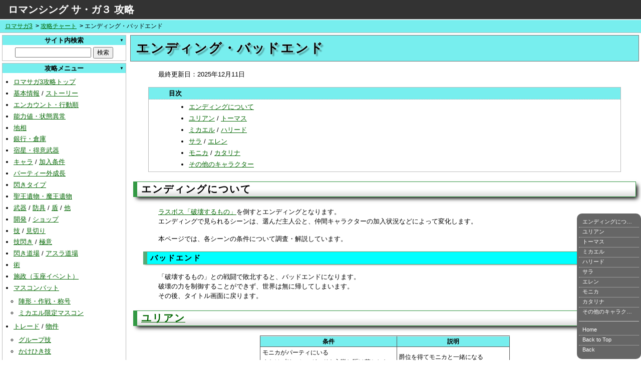

--- FILE ---
content_type: text/html
request_url: http://gamecentergx.at-ninja.jp/rs3/ending.html
body_size: 7704
content:
<!doctype html>
<html lang="ja">

<HEAD>
 <TITLE>エンディング・バッドエンド（分岐・シーン追加条件）｜ロマサガ3攻略・解析（SFC/リマスター版対応）</TITLE>
 <meta http-equiv="refresh" content="0; URL=https://gcgx.games/rs3/ending.html">
 <link rel="canonical" href="https://gcgx.games/rs3/ending.html">
 <META NAME="robots" CONTENT="index,follow">
 <meta charset="utf-8">
 <meta name="keywords" content="ロマンシングサガ3,ロマサガ3,RS3,SFC,SNES,VC,RPG,攻略,解析,データ,まとめ,エンディング,分岐,条件,ネタバレ,裏技,小ネタ,バグ">
 <meta name="description" content="ロマンシング サ・ガ３（ロマサガ3、Romancing SaGa 3）の攻略・解析情報、データまとめ。SFC・VC・リマスター版に対応。主人公のエンディング分岐条件や仲間キャラクターのシーン追加条件について詳細に調査しています。エンディングの内容についても軽く触れているので、ネタバレ注意です。">
 <meta name="thumbnail" content="https://gamecentergx.at-ninja.jp/rs3/img/ending.png">
 <meta name="viewport" content="width=device-width, initial-scale=1.0">
 <link rel="stylesheet" href="/css/style4.css">
<script src="https://ajax.googleapis.com/ajax/libs/jquery/3.4.1/jquery.min.js"></script>
<script data-ad-client="ca-pub-6125152939225076" async src="https://pagead2.googlesyndication.com/pagead/js/adsbygoogle.js"></script>
</HEAD>

<BODY><script type="text/javascript" charset="utf-8" src="//asumi.shinobi.jp/encount"></script><div style="text-align: center;"><div style="display: inline-block; position: relative; z-index: 9999;"><script type="text/javascript" charset="utf-8" src="//asumi.shinobi.jp/fire?f=435"></script><script type="text/javascript" charset="utf-8" src="/__sys__inactive_message.js"></script></div></div>
<div id="header"><a href="/rs3/">ロマンシング サ・ガ３</a></div>
  <nav id="breadcrumb">
    <ol>
      <li><a href="/">攻略・解析TOP</a></li>
      <li><a href="/rs3/">ロマサガ3</a></li>
      <li>エンディング・バッドエンド</li>
    </ol>
  </nav>
<div id="body">
  <div id="left">
    <div class="mbox">
      <div class="st">サイト内検索</div>
      <div class="center m4">
        <form method="get" action="https://www.google.co.jp/search" target="_blank">
          <input type=text name=q maxlength=200 value="">
          <input type=hidden name=hl value="ja">
          <input type=hidden name=as_sitesearch value="gamecentergx.at-ninja.jp/rs3/">
          <input type=submit value="検索">
        </form>
      </div>
    </div>
    <div class="mbox">
      <div class="st">メニュー</div>
      <ul>
        <li><a href="/rs3/">トップページ</a></li>
        <li><a href="/rs3/info.html" title="仕様、操作方法">基本情報</a> / <a href="/rs3/story.html">ストーリー</a></li>
        <li><a href="/rs3/battle.html">エンカウント・行動順</a></li>
        <li><a href="/rs3/status.html">能力値・状態異常</a></li>
        <li><a href="/rs3/ground.html">地相</a></li>
        <li><a href="/rs3/bank.html">銀行・倉庫</a></li>
        <li><a href="/rs3/making.html">宿星・得意武器</a></li>
        <li><a href="/rs3/character/">キャラクター</a></li>
        <li><a href="/rs3/join.html">仲間の加入条件</a></li>
        <li><a href="/rs3/out.html">パーティー外成長</a></li>
        <li><a href="/rs3/type.html">閃きタイプ</a></li>
        <li><a href="/rs3/relic.html">聖王遺物・魔王遺物</a></li>
        <li><a href="/rs3/weapon.html">武器</a> / <a href="/rs3/protector.html">防具</a> / <a href="/rs3/shield.html">盾</a> / <a href="/rs3/item.html">他</a></li>
        <li><a href="/rs3/develop.html">武器・防具開発</a></li>
        <li><a href="/rs3/shop.html">ショップ（道具屋・術屋）</a></li>
        <li><a href="/rs3/technique.html">技</a> / <a href="/rs3/mikiri.html">見切り</a></li>
        <li><a href="/rs3/hirameki.html">技閃き</a> / <a href="/rs3/master.html">極意</a></li>
        <li><a href="/rs3/dojo.html">閃き道場</a> / <a href="/rs3/enemy/asura.html">アスラ道場</a></li>
        <li><a href="/rs3/magic.html">術</a></li>
        <li><a href="/rs3/administration.html">施政（玉座イベント）</a></li>
        <li><a href="/rs3/mass_combat.html">マスコンバット</a> 
          <ul>
            <li><a href="/rs3/t_formation.html">陣形・作戦・称号</a></li>
            <li><a href="/rs3/mass_combat2.html">ミカエル限定マスコン</a></li>
          </ul>
        </li>
        <li><a href="/rs3/trade.html">トレード</a> 
          <ul>
            <li><a href="/rs3/trade_property.html">物件</a></li>
            <li><a href="/rs3/trade_group.html">グループ技</a></li>
            <li><a href="/rs3/trade_kakehiki.html">かけひき技</a></li>
          </ul>
		</li>
        <li><a href="/rs3/formation.html">陣形</a> / <a href="/rs3/commander.html">コマンダーモード</a> 
          <ul>
            <li><a href="/rs3/jinkeiwaza.html">陣形技</a></li>
            <li><a href="/rs3/spell_fusion.html">合成術・スペルフュージョン</a></li>
            <li><a href="/rs3/saracommander.html">サラコマンダーモード</a></li>
          </ul>
		</li>
        <li><a href="/rs3/ending.html">エンディング</a></li>
        <li><a href="/rs3/analyze.html">解析・計算式</a></li>
        <li><a href="/rs3/tips.html">裏技・バグ</a> / <a href="/rs3/neta.html">小ネタ</a> 
          <ul>
            <li><a href="/rs3/lv7.html">LV七星剣増殖</a></li>
            <li><a href="/rs3/ring.html">王家の指輪増殖</a></li>
            <li><a href="/rs3/change.html">主人公交代</a></li>
          </ul>
        </li>
        <li><a href="/rs3/soundtrack.html">参考文献・関連商品</a></li>
      </ul>
	</div>
    <div class="mbox">
      <div class="st">攻略アドバイス</div>
      <ul>
        <li><a href="/rs3/recommend.html">おすすめ主人公・仲間</a></li>
        <li><a href="/rs3/party.html">最強パーティ編成</a></li>
        <li><a href="/rs3/chart.html">イベント難易度・攻略順</a></li>
        <li><a href="/rs3/mutou.html">無刀取り</a></li>
        <li><a href="/rs3/rare_item.html">レアアイテム収集</a></li>
        <li><a href="/rs3/aurum.html">お金稼ぎ・節約術</a></li>
        <li><a href="/rs3/lvup.html">レベル上げ</a></li>
      </ul>
	</div>
    <div class="mbox">
      <div class="st">オープニング</div>
      <ul>
        <li><a href="/rs3/e_julian.html">ユリアン</a> / <a href="/rs3/e_thomas.html">トーマス</a></li>
        <li><a href="/rs3/e_mikhail.html">ミカエル</a> / <a href="/rs3/e_harid.html">ハリード</a></li>
        <li><a href="/rs3/e_sarah.html">サラ</a> / <a href="/rs3/e_ellen.html">エレン</a></li>
        <li><a href="/rs3/e_monica.html">モニカ</a> / <a href="/rs3/e_katrina.html">カタリナ</a></li>
      </ul>
	</div>
    <div class="mbox">
      <div class="st">地域別攻略</div>
      <ul>
        <li><a href="/rs3/map.html">地域マップ</a></li>
        <li><a href="/rs3/loarne.html">ロアーヌ</a></li>
        <li><a href="/rs3/zweig.html">ツヴァイク</a></li>
        <li><a href="/rs3/professor.html">西の森・教授の館</a></li>
        <li><a href="/rs3/podol.html">ポドールイ・レオニード城</a></li>
        <li><a href="/rs3/kidlanto.html">キドラント・いけにえの穴</a></li>
        <li><a href="/rs3/pidona.html">ピドナ・リブロフ</a> / <a href="/rs3/map/devil_palace.html">魔王殿</a></li>
        <li><a href="/rs3/messa-na.html">ファルス・スタンレー</a></li>
        <li><a href="/rs3/lance.html">ランス</a></li>
        <li><a href="/rs3/justerm.html">ユーステルム・氷湖</a></li>
        <li><a href="/rs3/snow.html">雪の町・氷銀河</a></li>
        <li><a href="/rs3/yamas.html">ヤーマス</a></li>
        <li><a href="/rs3/gwayne.html">小さな村・ルーブ山地</a></li>
        <li><a href="/rs3/vanguard.html">バンガード・海底宮</a></li>
        <li><a href="/rs3/moses.html">モウゼス・ウィルミントン</a></li>
        <li><a href="/rs3/greatarc.html">グレートアーチ・財宝の洞窟</a></li>
        <li><a href="/rs3/jungle.html">ジャングル・火術要塞</a></li>
        <li><a href="/rs3/divinetower.html">神王の塔</a> / <a href="/rs3/king.html">諸王の都</a></li>
        <li><a href="/rs3/map/crystal.html">水晶の廃墟</a></li>
        <li><a href="/rs3/rashkuta.html">ラシュクータ・腐海の廃墟</a></li>
        <li><a href="/rs3/mung.html">ナジュ砂漠・ムング族の村</a></li>
        <li><a href="/rs3/map/zerunamu.html">ゼルナム族の巣</a></li>
        <li><a href="/rs3/huang.html">黄京・アビス</a></li>
        <li><a href="/rs3/great_fake_show.html">グレート・フェイク・ショー</a></li>
      </ul>
	</div>
    <div class="mbox">
      <div class="st">敵データ</div>
      <ul>
        <li><a href="/rs3/enemy/skill.html">敵専用の技・術</a></li>
        <li><a href="/rs3/enemy.html">敵データ一覧</a></li>
        <li><a href="/rs3/rank.html">敵ランク・ドロップアイテム</a></li>
        <li><a href="/rs3/pc.html">お供レベル</a></li>
        <li><a href="/rs3/rare_monster.html">レアモンスター</a></li>
      </ul>
      <div class="st2">詳細データ・攻略</div>
      <ul>
        <li><a href="/rs3/enemy_boss.html">ボス・固定敵</a></li>
        <li><a href="/rs3/enemy/dragon.html">ドラゴン</a></li>
        <li><a href="/rs3/enemy/dragon_ruler.html">ドラゴンルーラー</a></li>
        <li><a href="/rs3/enemy/alloces.html">アラケス</a> / <a href="/rs3/enemy/bune.html">ビューネイ</a></li>
        <li><a href="/rs3/enemy/aunas.html">アウナス</a> / <a href="/rs3/enemy/forneus.html">フォルネウス</a></li>
        <li><a href="/rs3/destroyer.html">破壊するもの</a></li>
      </ul>
	</div>
    <div class="mbox">
      <div class="st">リマスター版</div>
      <ul>
        <li><a href="/rs3/re/">発売日・追加要素</a></li>
        <li><a href="/rs3/re/newgame.html">強くてニューゲーム</a></li>
        <li><a href="/rs3/re/document.html">冒険記</a></li>
        <li><a href="/rs3/re/labyrinth.html">暗闇の迷宮</a> / <a href="/rs3/re/yama.html">ヤマ</a></li>
        <li><a href="/rs3/re/weapon.html">武器</a> / <a href="/rs3/re/protector.html">防具</a></li>
        <li><a href="/rs3/re/enemy.html">敵データ一覧</a></li>
        <li><a href="/rs3/re/trophy.html">トロフィー・実績</a></li>
        <li><a href="/rs3/re/model.html">機種ごとの違い</a></li>
        <li><a href="/rs3/re/trouble.html">不具合対処</a></li>
      </ul>
	</div>
    <div class="mbox">
      <div class="st">シリーズ攻略・解析</div>
      <ul>
        <li><a href="/saga/">サガ1</a></li>
        <li><a href="/rs/">ロマサガ1</a></li>
        <li><a href="https://gcgx.games/rs2/">ロマサガ2</a></li>
      </ul>
	</div>

<script async src="https://pagead2.googlesyndication.com/pagead/js/adsbygoogle.js"></script>
<ins class="adsbygoogle" style="display:block" data-ad-format="autorelaxed" data-ad-client="ca-pub-6125152939225076" data-ad-slot="9251610635"></ins>
<script>(adsbygoogle = window.adsbygoogle || []).push({});</script>
</DIV>
  <div id="main">
    <H1>エンディング・バッドエンド</H1>
    <p>最終更新日：<time>2021年9月22日</time></p>
    <div id="toc"> 
      <ul>
        <li><a href="#w">エンディングについて</a></li>
        <li><a href="#julian">ユリアン</a> / <a href="#thomas">トーマス</a></li>
        <li><a href="#mikhail">ミカエル</a> / <a href="#harid">ハリード</a></li>
        <li><a href="#sara">サラ</a> / <a href="#ellen">エレン</a></li>
        <li><a href="#monica">モニカ</a> / <a href="#katrina">カタリナ</a></li>
        <li><a href="#o">その他のキャラクター</a></li>
      </ul>
	</div><script src="/js/toc.js"></script>

    <h2 id="w">エンディングについて</h2>
    <p><a href="destroyer.html">ラスボス「破壊するもの」</a>を倒すとエンディングとなります。<br>
      エンディングで見られるシーンは、選んだ主人公と、仲間キャラクターの加入状況などによって変化します。</p>
    <p>本ページでは、各シーンの条件について調査・解説しています。</p>

    <h3 id="bad">バッドエンド</h3>
    <p>「破壊するもの」との戦闘で敗北すると、バッドエンドになります。<br>
      破壊の力を制御することができず、世界は無に帰してしまいます。<br>
      その後、タイトル画面に戻ります。</p>

    <h2 id="julian"><a href="character/julian.html">ユリアン</a></h2>
  <table>
    <tr>
      <th>条件</th>
      <th>説明</th>
    </tr>
    <tr>
      <td>モニカがパーティにいる<br>
        またはプリンセスガードを入隊し駆け落ちしない</td>
      <td>爵位を得てモニカと一緒になる</td>
    </tr>
    <tr>
      <td>エレンがパーティにいる</td>
      <td>向いてないと言ってロアーヌ王宮を去る<br>
        シノンでエレン達と会う</td>
    </tr>
    <tr>
      <td>モニカ、エレンがパーティにいない</td>
      <td>向いてないと言ってロアーヌ王宮を去る</td>
    </tr>
  </table>
    <h2 id="thomas"><a href="character/thomas.html">トーマス</a></h2>
    <p>全部で3回ある<a href="trade.html">トレード</a>のイベントを全てクリアしているかどうかが条件になります。</p>
  <table>
    <tr>
      <th>条件</th>
      <th>説明</th>
    </tr>
    <tr>
      <td>トレードイベントを全てクリア</td>
        <td>トーマスカンパニーをハトコに任せて旅に出る</td>
    </tr>
    <tr>
      <td>トレードイベントを終わらせていない</td>
        <td>シノンに戻り、祖父の後を継ぐ</td>
    </tr>
  </table>
    <h2 id="mikhail"><a href="character/mikhail.html">ミカエル</a></h2>
    <p><a href="administration.html">施政</a>や<a href="mass_combat.html">マスコンバット</a>を行うことで上昇する「国威」という数値がエンディングに影響しています。</p>
  <table>
    <tr>
      <th>条件</th>
      <th>国威状態</th>
      <th>説明</th>
    </tr>
    <tr>
      <td>国威191以下</td>
      <td>普通・充実</td>
      <td>政治がおろそかになった</td>
    </tr>
    <tr>
      <td>国威192～239</td>
      <td>充実・強大</td>
      <td>ロアーヌ公爵になる</td>
    </tr>
    <tr>
      <td>国威240以上</td>
      <td>強大・最高</td>
      <td>ロアーヌ王になる</td>
    </tr>
  </table>

    <h2 id="harid"><a href="character/harid.html">ハリード</a></h2>
    <p>恐らくドラゴンンルーラー撃破という破壊の力に向かってしまったため、<br>
      カムシーンを入手するとファティーマ姫と再会できなかったのではないかと思われる。</p>
    <p>さらに、教えてもらった情報からリブロフにいるハリードと同じゲッシア朝の人物と<br>
      話しているかどうかも条件に入っていました。</p>
    <table>
    <tr>
      <th>条件</th>
      <th>説明</th>
    </tr>
      <tr>
        <td>諸王の都をマップに出していない<br>
          or <br>
          カムシーン入手</td>
        <td>ファティーマ姫と再開できず<br>
          王国と姫の思い出を胸に再出発する</td>
    </tr>
    <tr>
        <td>諸王の都をマップに出した状態で<br>
          カムシーン入手していない</td>
      <td>ファティーマ姫と再会</td>
    </tr>
  </table>

    <h2 id="sara"><a href="character/sarah.html">サラ</a></h2>
  <table>
    <tr>
      <th>条件</th>
      <th>説明</th>
    </tr>
    <tr>
      <td>エレン、ユリアンがパーティにいない</td>
      <td>エレンと別れて1人でみんなに会いに行く</td>
    </tr>
    <tr>
      <td>エレンがパーティにいる</td>
      <td>エレンと2人でみんなに会いに行く</td>
    </tr>
    <tr>
      <td>エレン、ユリアンがパーティにいる</td>
      <td>シノンにユリアンが帰ってくる<br>
          （SFC版はユリアンのことを主人公の名前で呼ぶバグあり）<br>
          <img src="img/ending.png" width="256" height="224" alt="エンディングでのバグ"></td>
    </tr>
  </table>
    <div class="center"></div>
    <h2 id="ellen"><a href="character/ellen.html">エレン</a></h2>
  <table>
    <tr>
      <th>条件</th>
      <th>説明</th>
    </tr>
    <tr>
      <td>ユリアンがパーティにいない</td>
      <td>サラと2人でみんなに会いに行く</td>
    </tr>
    <tr>
      <td>ユリアンがパーティにいる</td>
      <td>シノンにユリアンが帰ってくる<br>
          （SFC版はユリアンのことを主人公の名前で呼ぶバグあり） </td>
    </tr>
  </table>
    <h2 id="monica"><a href="character/monica.html">モニカ</a></h2>
  <table>
    <tr>
      <th>条件</th>
      <th>説明</th>
    </tr>
    <tr>
      <td>ユリアンと駆け落ちをしていない<br>
        またはユリアンがパーティにいる</td>
      <td>ユリアンが爵位を得てモニカと一緒になる</td>
    </tr>
    <tr>
      <td>ユリアンと駆け落ちしたが、<br>
        ユリアンがパーティにいない</td>
      <td>ユリアンが王宮から去る、モニカは嫁入りの話を断る</td>
    </tr>
  </table>
    <h2 id="katrina"><a href="character/katharina.html">カタリナ</a></h2>
  <table>
    <tr>
      <th>条件</th>
      <th>説明</th>
    </tr>
    <tr>
      <td>ミカエルがパーティにいる</td>
      <td>ミカエルからプロポーズされる</td>
    </tr>
    <tr>
      <td>ミカエルがパーティにいない</td>
        <td>マスカレイドをミカエルに返して王宮から去る</td>
    </tr>
  </table>

    <h2 id="o">その他のキャラクター</h2>
  <p>エンディングでは他の仲間の様子も見ることができます。<br>
    大体は仲間に出来る状態にしていて、パーティにいないと見ることができます。<br>
    ちょっと細かく把握できなかったので、詳しい方は<a href="//gamecentergx.blog.fc2.com/" target="_blank">ブログ</a>にご連絡ください。 
  </p>
    <table>
      <tr>
        <th>場面</th>
        <th>条件</th>
      </tr>
      <tr>
        <td><a href="character/leonid.html">レオニード</a></td>
        <td>マップにポドールイが出現している状態で、レオニードがパーティーにいない</td>
      </tr>
      <tr>
        <td><a href="character/poul.html">ポール</a></td>
        <td>野盗の巣窟でポールと接触し、その後キドラントのいけにえイベントをクリア？</td>
      </tr>
      <tr>
        <td><a href="character/wod.html">ウォード</a></td>
        <td>ウォードがパーティにいない</td>
      </tr>
      <tr>
        <td><a href="character/snowman.html">ゆきだるま</a></td>
        <td>雪の町で雪だるま達が動いている状態で<br>
          ゆきだるまがパーティにいない</td>
      </tr>
      <tr>
        <td>ヨハンネス、アンナ</td>
        <td>必ず映る<br>
          ありえない状況だが閉じたアビスゲートが3つ以下なら寝ているヨハンネスだけが映る</td>
      </tr>
      <tr>
        <td><a href="character/robin.html">ロビン</a>、<a href="character/robin_fat.html">偽ロビン</a><br>
          （<a href="character/boy.html">少年</a>） </td>
        <td>パーティにいない方が登場<br>
          ありえない状況だが少年もアビスにいない状態ならここで映る</td>
      </tr>
      <tr>
        <td>グゥエイン</td>
        <td>共闘する：グゥエインが巣から飛ぶシーン<br>
          共闘後に倒す：主人公がタフターン山に剣を供えるシーン</td>
      </tr>
      <tr>
        <td><a href="character/boston.html">ボストン</a></td>
        <td>必ず映る</td>
      </tr>
      <tr>
        <td><a href="character/yangfan.html">ヤンファン</a></td>
        <td>ヤンファンがパーティにいない</td>
      </tr>
      <tr>
        <td><a href="character/baimeinyang.html">バイメイニャン</a></td>
        <td>バイメイニャンがパーティにいない</td>
      </tr>
      <tr>
        <td><a href="character/zhiling.html">ツィーリン</a></td>
        <td>ツィーリンがパーティにいない</td>
      </tr>
      <tr>
        <td><a href="character/elephant.html">ぞう</a></td>
        <td>ぞうのアニキが目覚めている</td>
      </tr>
      <tr>
        <td><a href="character/tiberius.html">ティベリウス</a></td>
        <td>神王の塔（マクシムスを追う）をクリアする？<br>
          （マクシムスが魔物を呼び出した時点ではエンディングに出ない）</td>
      </tr>
      <tr>
        <td><a href="character/fairy.html">ようせい</a></td>
        <td>マップに妖精の村が出現している</td>
      </tr>
      <tr>
        <td><a href="character/herman.html">ハーマン</a></td>
        <td>ブラックに戻っていない状態で、ハーマンがパーティーにいない</td>
      </tr>
      <tr>
        <td><a href="character/undine.html">ウンディーネ</a></td>
        <td>ウンディーネがパーティにいない</td>
      </tr>
      <tr>
        <td><a href="character/fulbtite.html">フルブライト</a></td>
        <td>トレード1回目をクリアした状態で、フルブライトがパーティにいない</td>
      </tr>
      <tr>
        <td><a href="character/herman.html">ブラック</a></td>
        <td>ハーマンがブラックに戻っている状態で、ブラックがパーティにいない</td>
      </tr>
      <tr>
        <td><a href="character/nora.html">ノーラ</a></td>
        <td>仲間にしている時はノーラ抜きの工房が映る</td>
      </tr>
      <tr>
        <td><a href="character/sharr.html">シャール</a>、<a href="character/muse.html">ミューズ</a></td>
        <td>「ミューズを夢魔の手から救う」にて、夢の中に入ってクリアする<br>
          夢の中に入らなかった場合は、解決後にどちらかを仲間にする</td>
      </tr>
      <tr>
        <td><a href="character/tatiana.html">タチアナ</a></td>
        <td>どうもタチアナのシーンはないようです</td>
      </tr>
    </table>
</DIV>
</DIV>
<div id="footer"><address>Copyright &copy; <a href="/">GameCenter GX 攻略・解析</a> All Rights Reserved.</address></div>
<div id="navi">
    <ul>
      <li><a href="/rs3/" target="_top">Home</a></li>
      <li><a href="#header" title="ページの先頭へ">Back to Top</a></li>
      <li><a href="javascript:history.back();" title="前のページへ">Back</a></li>
    </ul>
</div>
<script src="/js/common.js"></script>
<div style="text-align: center;"><div style="display: inline-block; position: relative; z-index: 9999;"><script type="text/javascript" charset="utf-8" src="//asumi.shinobi.jp/fire?f=434"></script></div></div></BODY>
</html>


--- FILE ---
content_type: text/html
request_url: https://gamecentergx.at-ninja.jp/rs3/ending.html
body_size: 7635
content:
<!doctype html>
<html lang="ja">

<HEAD>
 <TITLE>エンディング・バッドエンド（分岐・シーン追加条件）｜ロマサガ3攻略・解析（SFC/リマスター版対応）</TITLE>
 <meta http-equiv="refresh" content="0; URL=https://gcgx.games/rs3/ending.html">
 <link rel="canonical" href="https://gcgx.games/rs3/ending.html">
 <META NAME="robots" CONTENT="index,follow">
 <meta charset="utf-8">
 <meta name="keywords" content="ロマンシングサガ3,ロマサガ3,RS3,SFC,SNES,VC,RPG,攻略,解析,データ,まとめ,エンディング,分岐,条件,ネタバレ,裏技,小ネタ,バグ">
 <meta name="description" content="ロマンシング サ・ガ３（ロマサガ3、Romancing SaGa 3）の攻略・解析情報、データまとめ。SFC・VC・リマスター版に対応。主人公のエンディング分岐条件や仲間キャラクターのシーン追加条件について詳細に調査しています。エンディングの内容についても軽く触れているので、ネタバレ注意です。">
 <meta name="thumbnail" content="https://gamecentergx.at-ninja.jp/rs3/img/ending.png">
 <meta name="viewport" content="width=device-width, initial-scale=1.0">
 <link rel="stylesheet" href="/css/style4.css">
<script src="https://ajax.googleapis.com/ajax/libs/jquery/3.4.1/jquery.min.js"></script>
<script data-ad-client="ca-pub-6125152939225076" async src="https://pagead2.googlesyndication.com/pagead/js/adsbygoogle.js"></script>
</HEAD>

<BODY><script type="text/javascript" charset="utf-8" src="//asumi.shinobi.jp/encount"></script><div style="text-align: center;"><div style="display: inline-block; position: relative; z-index: 9999;"><script type="text/javascript" charset="utf-8" src="//asumi.shinobi.jp/fire?f=435"></script><script type="text/javascript" charset="utf-8" src="/__sys__inactive_message.js"></script></div></div>
<div id="header"><a href="/rs3/">ロマンシング サ・ガ３</a></div>
  <nav id="breadcrumb">
    <ol>
      <li><a href="/">攻略・解析TOP</a></li>
      <li><a href="/rs3/">ロマサガ3</a></li>
      <li>エンディング・バッドエンド</li>
    </ol>
  </nav>
<div id="body">
  <div id="left">
    <div class="mbox">
      <div class="st">サイト内検索</div>
      <div class="center m4">
        <form method="get" action="https://www.google.co.jp/search" target="_blank">
          <input type=text name=q maxlength=200 value="">
          <input type=hidden name=hl value="ja">
          <input type=hidden name=as_sitesearch value="gamecentergx.at-ninja.jp/rs3/">
          <input type=submit value="検索">
        </form>
      </div>
    </div>
    <div class="mbox">
      <div class="st">メニュー</div>
      <ul>
        <li><a href="/rs3/">トップページ</a></li>
        <li><a href="/rs3/info.html" title="仕様、操作方法">基本情報</a> / <a href="/rs3/story.html">ストーリー</a></li>
        <li><a href="/rs3/battle.html">エンカウント・行動順</a></li>
        <li><a href="/rs3/status.html">能力値・状態異常</a></li>
        <li><a href="/rs3/ground.html">地相</a></li>
        <li><a href="/rs3/bank.html">銀行・倉庫</a></li>
        <li><a href="/rs3/making.html">宿星・得意武器</a></li>
        <li><a href="/rs3/character/">キャラクター</a></li>
        <li><a href="/rs3/join.html">仲間の加入条件</a></li>
        <li><a href="/rs3/out.html">パーティー外成長</a></li>
        <li><a href="/rs3/type.html">閃きタイプ</a></li>
        <li><a href="/rs3/relic.html">聖王遺物・魔王遺物</a></li>
        <li><a href="/rs3/weapon.html">武器</a> / <a href="/rs3/protector.html">防具</a> / <a href="/rs3/shield.html">盾</a> / <a href="/rs3/item.html">他</a></li>
        <li><a href="/rs3/develop.html">武器・防具開発</a></li>
        <li><a href="/rs3/shop.html">ショップ（道具屋・術屋）</a></li>
        <li><a href="/rs3/technique.html">技</a> / <a href="/rs3/mikiri.html">見切り</a></li>
        <li><a href="/rs3/hirameki.html">技閃き</a> / <a href="/rs3/master.html">極意</a></li>
        <li><a href="/rs3/dojo.html">閃き道場</a> / <a href="/rs3/enemy/asura.html">アスラ道場</a></li>
        <li><a href="/rs3/magic.html">術</a></li>
        <li><a href="/rs3/administration.html">施政（玉座イベント）</a></li>
        <li><a href="/rs3/mass_combat.html">マスコンバット</a> 
          <ul>
            <li><a href="/rs3/t_formation.html">陣形・作戦・称号</a></li>
            <li><a href="/rs3/mass_combat2.html">ミカエル限定マスコン</a></li>
          </ul>
        </li>
        <li><a href="/rs3/trade.html">トレード</a> 
          <ul>
            <li><a href="/rs3/trade_property.html">物件</a></li>
            <li><a href="/rs3/trade_group.html">グループ技</a></li>
            <li><a href="/rs3/trade_kakehiki.html">かけひき技</a></li>
          </ul>
		</li>
        <li><a href="/rs3/formation.html">陣形</a> / <a href="/rs3/commander.html">コマンダーモード</a> 
          <ul>
            <li><a href="/rs3/jinkeiwaza.html">陣形技</a></li>
            <li><a href="/rs3/spell_fusion.html">合成術・スペルフュージョン</a></li>
            <li><a href="/rs3/saracommander.html">サラコマンダーモード</a></li>
          </ul>
		</li>
        <li><a href="/rs3/ending.html">エンディング</a></li>
        <li><a href="/rs3/analyze.html">解析・計算式</a></li>
        <li><a href="/rs3/tips.html">裏技・バグ</a> / <a href="/rs3/neta.html">小ネタ</a> 
          <ul>
            <li><a href="/rs3/lv7.html">LV七星剣増殖</a></li>
            <li><a href="/rs3/ring.html">王家の指輪増殖</a></li>
            <li><a href="/rs3/change.html">主人公交代</a></li>
          </ul>
        </li>
        <li><a href="/rs3/soundtrack.html">参考文献・関連商品</a></li>
      </ul>
	</div>
    <div class="mbox">
      <div class="st">攻略アドバイス</div>
      <ul>
        <li><a href="/rs3/recommend.html">おすすめ主人公・仲間</a></li>
        <li><a href="/rs3/party.html">最強パーティ編成</a></li>
        <li><a href="/rs3/chart.html">イベント難易度・攻略順</a></li>
        <li><a href="/rs3/mutou.html">無刀取り</a></li>
        <li><a href="/rs3/rare_item.html">レアアイテム収集</a></li>
        <li><a href="/rs3/aurum.html">お金稼ぎ・節約術</a></li>
        <li><a href="/rs3/lvup.html">レベル上げ</a></li>
      </ul>
	</div>
    <div class="mbox">
      <div class="st">オープニング</div>
      <ul>
        <li><a href="/rs3/e_julian.html">ユリアン</a> / <a href="/rs3/e_thomas.html">トーマス</a></li>
        <li><a href="/rs3/e_mikhail.html">ミカエル</a> / <a href="/rs3/e_harid.html">ハリード</a></li>
        <li><a href="/rs3/e_sarah.html">サラ</a> / <a href="/rs3/e_ellen.html">エレン</a></li>
        <li><a href="/rs3/e_monica.html">モニカ</a> / <a href="/rs3/e_katrina.html">カタリナ</a></li>
      </ul>
	</div>
    <div class="mbox">
      <div class="st">地域別攻略</div>
      <ul>
        <li><a href="/rs3/map.html">地域マップ</a></li>
        <li><a href="/rs3/loarne.html">ロアーヌ</a></li>
        <li><a href="/rs3/zweig.html">ツヴァイク</a></li>
        <li><a href="/rs3/professor.html">西の森・教授の館</a></li>
        <li><a href="/rs3/podol.html">ポドールイ・レオニード城</a></li>
        <li><a href="/rs3/kidlanto.html">キドラント・いけにえの穴</a></li>
        <li><a href="/rs3/pidona.html">ピドナ・リブロフ</a> / <a href="/rs3/map/devil_palace.html">魔王殿</a></li>
        <li><a href="/rs3/messa-na.html">ファルス・スタンレー</a></li>
        <li><a href="/rs3/lance.html">ランス</a></li>
        <li><a href="/rs3/justerm.html">ユーステルム・氷湖</a></li>
        <li><a href="/rs3/snow.html">雪の町・氷銀河</a></li>
        <li><a href="/rs3/yamas.html">ヤーマス</a></li>
        <li><a href="/rs3/gwayne.html">小さな村・ルーブ山地</a></li>
        <li><a href="/rs3/vanguard.html">バンガード・海底宮</a></li>
        <li><a href="/rs3/moses.html">モウゼス・ウィルミントン</a></li>
        <li><a href="/rs3/greatarc.html">グレートアーチ・財宝の洞窟</a></li>
        <li><a href="/rs3/jungle.html">ジャングル・火術要塞</a></li>
        <li><a href="/rs3/divinetower.html">神王の塔</a> / <a href="/rs3/king.html">諸王の都</a></li>
        <li><a href="/rs3/map/crystal.html">水晶の廃墟</a></li>
        <li><a href="/rs3/rashkuta.html">ラシュクータ・腐海の廃墟</a></li>
        <li><a href="/rs3/mung.html">ナジュ砂漠・ムング族の村</a></li>
        <li><a href="/rs3/map/zerunamu.html">ゼルナム族の巣</a></li>
        <li><a href="/rs3/huang.html">黄京・アビス</a></li>
        <li><a href="/rs3/great_fake_show.html">グレート・フェイク・ショー</a></li>
      </ul>
	</div>
    <div class="mbox">
      <div class="st">敵データ</div>
      <ul>
        <li><a href="/rs3/enemy/skill.html">敵専用の技・術</a></li>
        <li><a href="/rs3/enemy.html">敵データ一覧</a></li>
        <li><a href="/rs3/rank.html">敵ランク・ドロップアイテム</a></li>
        <li><a href="/rs3/pc.html">お供レベル</a></li>
        <li><a href="/rs3/rare_monster.html">レアモンスター</a></li>
      </ul>
      <div class="st2">詳細データ・攻略</div>
      <ul>
        <li><a href="/rs3/enemy_boss.html">ボス・固定敵</a></li>
        <li><a href="/rs3/enemy/dragon.html">ドラゴン</a></li>
        <li><a href="/rs3/enemy/dragon_ruler.html">ドラゴンルーラー</a></li>
        <li><a href="/rs3/enemy/alloces.html">アラケス</a> / <a href="/rs3/enemy/bune.html">ビューネイ</a></li>
        <li><a href="/rs3/enemy/aunas.html">アウナス</a> / <a href="/rs3/enemy/forneus.html">フォルネウス</a></li>
        <li><a href="/rs3/destroyer.html">破壊するもの</a></li>
      </ul>
	</div>
    <div class="mbox">
      <div class="st">リマスター版</div>
      <ul>
        <li><a href="/rs3/re/">発売日・追加要素</a></li>
        <li><a href="/rs3/re/newgame.html">強くてニューゲーム</a></li>
        <li><a href="/rs3/re/document.html">冒険記</a></li>
        <li><a href="/rs3/re/labyrinth.html">暗闇の迷宮</a> / <a href="/rs3/re/yama.html">ヤマ</a></li>
        <li><a href="/rs3/re/weapon.html">武器</a> / <a href="/rs3/re/protector.html">防具</a></li>
        <li><a href="/rs3/re/enemy.html">敵データ一覧</a></li>
        <li><a href="/rs3/re/trophy.html">トロフィー・実績</a></li>
        <li><a href="/rs3/re/model.html">機種ごとの違い</a></li>
        <li><a href="/rs3/re/trouble.html">不具合対処</a></li>
      </ul>
	</div>
    <div class="mbox">
      <div class="st">シリーズ攻略・解析</div>
      <ul>
        <li><a href="/saga/">サガ1</a></li>
        <li><a href="/rs/">ロマサガ1</a></li>
        <li><a href="https://gcgx.games/rs2/">ロマサガ2</a></li>
      </ul>
	</div>

<script async src="https://pagead2.googlesyndication.com/pagead/js/adsbygoogle.js"></script>
<ins class="adsbygoogle" style="display:block" data-ad-format="autorelaxed" data-ad-client="ca-pub-6125152939225076" data-ad-slot="9251610635"></ins>
<script>(adsbygoogle = window.adsbygoogle || []).push({});</script>
</DIV>
  <div id="main">
    <H1>エンディング・バッドエンド</H1>
    <p>最終更新日：<time>2021年9月22日</time></p>
    <div id="toc"> 
      <ul>
        <li><a href="#w">エンディングについて</a></li>
        <li><a href="#julian">ユリアン</a> / <a href="#thomas">トーマス</a></li>
        <li><a href="#mikhail">ミカエル</a> / <a href="#harid">ハリード</a></li>
        <li><a href="#sara">サラ</a> / <a href="#ellen">エレン</a></li>
        <li><a href="#monica">モニカ</a> / <a href="#katrina">カタリナ</a></li>
        <li><a href="#o">その他のキャラクター</a></li>
      </ul>
	</div><script src="/js/toc.js"></script>

    <h2 id="w">エンディングについて</h2>
    <p><a href="destroyer.html">ラスボス「破壊するもの」</a>を倒すとエンディングとなります。<br>
      エンディングで見られるシーンは、選んだ主人公と、仲間キャラクターの加入状況などによって変化します。</p>
    <p>本ページでは、各シーンの条件について調査・解説しています。</p>

    <h3 id="bad">バッドエンド</h3>
    <p>「破壊するもの」との戦闘で敗北すると、バッドエンドになります。<br>
      破壊の力を制御することができず、世界は無に帰してしまいます。<br>
      その後、タイトル画面に戻ります。</p>

    <h2 id="julian"><a href="character/julian.html">ユリアン</a></h2>
  <table>
    <tr>
      <th>条件</th>
      <th>説明</th>
    </tr>
    <tr>
      <td>モニカがパーティにいる<br>
        またはプリンセスガードを入隊し駆け落ちしない</td>
      <td>爵位を得てモニカと一緒になる</td>
    </tr>
    <tr>
      <td>エレンがパーティにいる</td>
      <td>向いてないと言ってロアーヌ王宮を去る<br>
        シノンでエレン達と会う</td>
    </tr>
    <tr>
      <td>モニカ、エレンがパーティにいない</td>
      <td>向いてないと言ってロアーヌ王宮を去る</td>
    </tr>
  </table>
    <h2 id="thomas"><a href="character/thomas.html">トーマス</a></h2>
    <p>全部で3回ある<a href="trade.html">トレード</a>のイベントを全てクリアしているかどうかが条件になります。</p>
  <table>
    <tr>
      <th>条件</th>
      <th>説明</th>
    </tr>
    <tr>
      <td>トレードイベントを全てクリア</td>
        <td>トーマスカンパニーをハトコに任せて旅に出る</td>
    </tr>
    <tr>
      <td>トレードイベントを終わらせていない</td>
        <td>シノンに戻り、祖父の後を継ぐ</td>
    </tr>
  </table>
    <h2 id="mikhail"><a href="character/mikhail.html">ミカエル</a></h2>
    <p><a href="administration.html">施政</a>や<a href="mass_combat.html">マスコンバット</a>を行うことで上昇する「国威」という数値がエンディングに影響しています。</p>
  <table>
    <tr>
      <th>条件</th>
      <th>国威状態</th>
      <th>説明</th>
    </tr>
    <tr>
      <td>国威191以下</td>
      <td>普通・充実</td>
      <td>政治がおろそかになった</td>
    </tr>
    <tr>
      <td>国威192～239</td>
      <td>充実・強大</td>
      <td>ロアーヌ公爵になる</td>
    </tr>
    <tr>
      <td>国威240以上</td>
      <td>強大・最高</td>
      <td>ロアーヌ王になる</td>
    </tr>
  </table>

    <h2 id="harid"><a href="character/harid.html">ハリード</a></h2>
    <p>恐らくドラゴンンルーラー撃破という破壊の力に向かってしまったため、<br>
      カムシーンを入手するとファティーマ姫と再会できなかったのではないかと思われる。</p>
    <p>さらに、教えてもらった情報からリブロフにいるハリードと同じゲッシア朝の人物と<br>
      話しているかどうかも条件に入っていました。</p>
    <table>
    <tr>
      <th>条件</th>
      <th>説明</th>
    </tr>
      <tr>
        <td>諸王の都をマップに出していない<br>
          or <br>
          カムシーン入手</td>
        <td>ファティーマ姫と再開できず<br>
          王国と姫の思い出を胸に再出発する</td>
    </tr>
    <tr>
        <td>諸王の都をマップに出した状態で<br>
          カムシーン入手していない</td>
      <td>ファティーマ姫と再会</td>
    </tr>
  </table>

    <h2 id="sara"><a href="character/sarah.html">サラ</a></h2>
  <table>
    <tr>
      <th>条件</th>
      <th>説明</th>
    </tr>
    <tr>
      <td>エレン、ユリアンがパーティにいない</td>
      <td>エレンと別れて1人でみんなに会いに行く</td>
    </tr>
    <tr>
      <td>エレンがパーティにいる</td>
      <td>エレンと2人でみんなに会いに行く</td>
    </tr>
    <tr>
      <td>エレン、ユリアンがパーティにいる</td>
      <td>シノンにユリアンが帰ってくる<br>
          （SFC版はユリアンのことを主人公の名前で呼ぶバグあり）<br>
          <img src="img/ending.png" width="256" height="224" alt="エンディングでのバグ"></td>
    </tr>
  </table>
    <div class="center"></div>
    <h2 id="ellen"><a href="character/ellen.html">エレン</a></h2>
  <table>
    <tr>
      <th>条件</th>
      <th>説明</th>
    </tr>
    <tr>
      <td>ユリアンがパーティにいない</td>
      <td>サラと2人でみんなに会いに行く</td>
    </tr>
    <tr>
      <td>ユリアンがパーティにいる</td>
      <td>シノンにユリアンが帰ってくる<br>
          （SFC版はユリアンのことを主人公の名前で呼ぶバグあり） </td>
    </tr>
  </table>
    <h2 id="monica"><a href="character/monica.html">モニカ</a></h2>
  <table>
    <tr>
      <th>条件</th>
      <th>説明</th>
    </tr>
    <tr>
      <td>ユリアンと駆け落ちをしていない<br>
        またはユリアンがパーティにいる</td>
      <td>ユリアンが爵位を得てモニカと一緒になる</td>
    </tr>
    <tr>
      <td>ユリアンと駆け落ちしたが、<br>
        ユリアンがパーティにいない</td>
      <td>ユリアンが王宮から去る、モニカは嫁入りの話を断る</td>
    </tr>
  </table>
    <h2 id="katrina"><a href="character/katharina.html">カタリナ</a></h2>
  <table>
    <tr>
      <th>条件</th>
      <th>説明</th>
    </tr>
    <tr>
      <td>ミカエルがパーティにいる</td>
      <td>ミカエルからプロポーズされる</td>
    </tr>
    <tr>
      <td>ミカエルがパーティにいない</td>
        <td>マスカレイドをミカエルに返して王宮から去る</td>
    </tr>
  </table>

    <h2 id="o">その他のキャラクター</h2>
  <p>エンディングでは他の仲間の様子も見ることができます。<br>
    大体は仲間に出来る状態にしていて、パーティにいないと見ることができます。<br>
    ちょっと細かく把握できなかったので、詳しい方は<a href="//gamecentergx.blog.fc2.com/" target="_blank">ブログ</a>にご連絡ください。 
  </p>
    <table>
      <tr>
        <th>場面</th>
        <th>条件</th>
      </tr>
      <tr>
        <td><a href="character/leonid.html">レオニード</a></td>
        <td>マップにポドールイが出現している状態で、レオニードがパーティーにいない</td>
      </tr>
      <tr>
        <td><a href="character/poul.html">ポール</a></td>
        <td>野盗の巣窟でポールと接触し、その後キドラントのいけにえイベントをクリア？</td>
      </tr>
      <tr>
        <td><a href="character/wod.html">ウォード</a></td>
        <td>ウォードがパーティにいない</td>
      </tr>
      <tr>
        <td><a href="character/snowman.html">ゆきだるま</a></td>
        <td>雪の町で雪だるま達が動いている状態で<br>
          ゆきだるまがパーティにいない</td>
      </tr>
      <tr>
        <td>ヨハンネス、アンナ</td>
        <td>必ず映る<br>
          ありえない状況だが閉じたアビスゲートが3つ以下なら寝ているヨハンネスだけが映る</td>
      </tr>
      <tr>
        <td><a href="character/robin.html">ロビン</a>、<a href="character/robin_fat.html">偽ロビン</a><br>
          （<a href="character/boy.html">少年</a>） </td>
        <td>パーティにいない方が登場<br>
          ありえない状況だが少年もアビスにいない状態ならここで映る</td>
      </tr>
      <tr>
        <td>グゥエイン</td>
        <td>共闘する：グゥエインが巣から飛ぶシーン<br>
          共闘後に倒す：主人公がタフターン山に剣を供えるシーン</td>
      </tr>
      <tr>
        <td><a href="character/boston.html">ボストン</a></td>
        <td>必ず映る</td>
      </tr>
      <tr>
        <td><a href="character/yangfan.html">ヤンファン</a></td>
        <td>ヤンファンがパーティにいない</td>
      </tr>
      <tr>
        <td><a href="character/baimeinyang.html">バイメイニャン</a></td>
        <td>バイメイニャンがパーティにいない</td>
      </tr>
      <tr>
        <td><a href="character/zhiling.html">ツィーリン</a></td>
        <td>ツィーリンがパーティにいない</td>
      </tr>
      <tr>
        <td><a href="character/elephant.html">ぞう</a></td>
        <td>ぞうのアニキが目覚めている</td>
      </tr>
      <tr>
        <td><a href="character/tiberius.html">ティベリウス</a></td>
        <td>神王の塔（マクシムスを追う）をクリアする？<br>
          （マクシムスが魔物を呼び出した時点ではエンディングに出ない）</td>
      </tr>
      <tr>
        <td><a href="character/fairy.html">ようせい</a></td>
        <td>マップに妖精の村が出現している</td>
      </tr>
      <tr>
        <td><a href="character/herman.html">ハーマン</a></td>
        <td>ブラックに戻っていない状態で、ハーマンがパーティーにいない</td>
      </tr>
      <tr>
        <td><a href="character/undine.html">ウンディーネ</a></td>
        <td>ウンディーネがパーティにいない</td>
      </tr>
      <tr>
        <td><a href="character/fulbtite.html">フルブライト</a></td>
        <td>トレード1回目をクリアした状態で、フルブライトがパーティにいない</td>
      </tr>
      <tr>
        <td><a href="character/herman.html">ブラック</a></td>
        <td>ハーマンがブラックに戻っている状態で、ブラックがパーティにいない</td>
      </tr>
      <tr>
        <td><a href="character/nora.html">ノーラ</a></td>
        <td>仲間にしている時はノーラ抜きの工房が映る</td>
      </tr>
      <tr>
        <td><a href="character/sharr.html">シャール</a>、<a href="character/muse.html">ミューズ</a></td>
        <td>「ミューズを夢魔の手から救う」にて、夢の中に入ってクリアする<br>
          夢の中に入らなかった場合は、解決後にどちらかを仲間にする</td>
      </tr>
      <tr>
        <td><a href="character/tatiana.html">タチアナ</a></td>
        <td>どうもタチアナのシーンはないようです</td>
      </tr>
    </table>
</DIV>
</DIV>
<div id="footer"><address>Copyright &copy; <a href="/">GameCenter GX 攻略・解析</a> All Rights Reserved.</address></div>
<div id="navi">
    <ul>
      <li><a href="/rs3/" target="_top">Home</a></li>
      <li><a href="#header" title="ページの先頭へ">Back to Top</a></li>
      <li><a href="javascript:history.back();" title="前のページへ">Back</a></li>
    </ul>
</div>
<script src="/js/common.js"></script>
<div style="text-align: center;"><div style="display: inline-block; position: relative; z-index: 9999;"><script type="text/javascript" charset="utf-8" src="//asumi.shinobi.jp/fire?f=434"></script></div></div></BODY>
</html>


--- FILE ---
content_type: text/html; charset=UTF-8
request_url: https://gcgx.games/rs3/ending.html
body_size: 8720
content:
<!doctype html>
<html lang="ja">
<head>
 <TITLE>エンディング・バッドエンド（分岐・シーン追加条件）｜ロマサガ3攻略・解析(SFC/リマスター)</TITLE>
 <META NAME="robots" CONTENT="index,follow">
 <meta charset="utf-8">
 <meta name="keywords" content="ロマンシングサガ3,ロマサガ3,RS3,SFC,SNES,VC,RPG,攻略,解析,データ,まとめ,エンディング,分岐,条件,ネタバレ,裏技,小ネタ,バグ">
 <meta name="description" content="ロマンシング サ・ガ３（ロマサガ3、Romancing SaGa 3）の攻略・解析情報、データまとめ。SFC・VC・リマスター版に対応。主人公のエンディング分岐条件や仲間キャラクターのシーン追加条件について詳細に調査しています。エンディングの内容についても軽く触れているので、ネタバレ注意です。">
 <meta name="thumbnail" content="https://gcgx.games/rs3/img/ending.png">
 <meta name="viewport" content="width=device-width, initial-scale=1.0">
 <meta property="og:title" content="ロマンシングサガ3 攻略・解析（リマスター版対応）">
 <meta property="og:type" content="article">
 <meta property="og:description" content="ロマサガ3の攻略・解析情報、データまとめ。SFC・リマスター版に対応">
 <meta property="og:url" content="https://gcgx.games/rs3/">
 <meta property="og:image" content="https://gcgx.games/rs3/img/title.png">
 <link rel="canonical" href="https://gcgx.games/rs3/ending.html">
 <link rel="stylesheet" href="/style.css">
<script src="https://ajax.googleapis.com/ajax/libs/jquery/3.7.1/jquery.min.js"></script>
<script async src="https://pagead2.googlesyndication.com/pagead/js/adsbygoogle.js?client=ca-pub-6125152939225076" crossorigin="anonymous"></script>
</head>

<BODY>
<div id="header"><a href="/rs3/">ロマンシング サ・ガ３ 攻略</a></div>
<div class="icon-menu">≡</div>
<nav class="breadcrumb" aria-label="breadcrumb">
    <ol>
      <li><a href="/rs3/">ロマサガ3</a></li>
      <li><a href="/rs3/chart.html">攻略チャート</a></li>
      <li>エンディング・バッドエンド</li>
    </ol>
</nav>
<div id="body">
  <div id="left">
    <div class="mbox">
      <div class="st"><label for="site_search">サイト内検索</label></div>
      <div class="center m4">
        <form method="get" action="https://www.google.co.jp/search" target="_blank">
          <input type=text id="site_search" name=q maxlength=200 value="">
          <input type=hidden name=hl value="ja">
          <input type=hidden name=as_sitesearch value="gcgx.games/rs3/">
          <input type=submit value="検索">
        </form>
      </div>
    </div>
    <div class="mbox">
      <div class="st">攻略メニュー</div>
      <ul>
        <li><a href="/rs3/">ロマサガ3攻略トップ</a></li>
        <li><a href="/rs3/info.html" title="仕様、操作方法">基本情報</a> / <a href="/rs3/story.html">ストーリー</a></li>
        <li><a href="/rs3/battle.html">エンカウント・行動順</a></li>
        <li><a href="/rs3/status.html">能力値・状態異常</a></li>
        <li><a href="/rs3/ground.html">地相</a></li>
        <li><a href="/rs3/bank.html">銀行・倉庫</a></li>
        <li><a href="/rs3/making.html">宿星・得意武器</a></li>
        <li><a href="/rs3/character/">キャラ</a> / <a href="/rs3/join.html">加入条件</a></li>
        <li><a href="/rs3/out.html">パーティー外成長</a></li>
        <li><a href="/rs3/type.html">閃きタイプ</a></li>
        <li><a href="/rs3/relic.html">聖王遺物・魔王遺物</a></li>
        <li><a href="/rs3/weapon.html">武器</a> / <a href="/rs3/protector.html">防具</a> / <a href="/rs3/shield.html">盾</a> / <a href="/rs3/item.html">他</a></li>
        <li><a href="/rs3/develop.html">開発</a> / <a href="/rs3/shop.html">ショップ</a></li>
        <li><a href="/rs3/technique.html">技</a> / <a href="/rs3/mikiri.html">見切り</a></li>
        <li><a href="/rs3/hirameki.html">技閃き</a> / <a href="/rs3/master.html">極意</a></li>
        <li><a href="/rs3/dojo.html">閃き道場</a> / <a href="/rs3/enemy/asura.html">アスラ道場</a></li>
        <li><a href="/rs3/magic.html">術</a></li>
        <li><a href="/rs3/administration.html">施政（玉座イベント）</a></li>
        <li><a href="/rs3/mass_combat.html">マスコンバット</a> 
          <ul>
            <li><a href="/rs3/t_formation.html">陣形・作戦・称号</a></li>
            <li><a href="/rs3/mass_combat2.html">ミカエル限定マスコン</a></li>
          </ul>
        </li>
        <li><a href="/rs3/trade.html">トレード</a> / <a href="/rs3/trade_property.html">物件</a>
          <ul>
            <li><a href="/rs3/trade_group.html">グループ技</a></li>
            <li><a href="/rs3/trade_kakehiki.html">かけひき技</a></li>
          </ul>
		</li>
        <li><a href="/rs3/formation.html">陣形</a> / <a href="/rs3/commander.html">コマンダーモード</a> 
          <ul>
            <li><a href="/rs3/jinkeiwaza.html">陣形技</a></li>
            <li><a href="/rs3/spell_fusion.html">合成術・スペルフュージョン</a></li>
            <li><a href="/rs3/saracommander.html">サラコマンダーモード</a></li>
          </ul>
		</li>
        <li><a href="/rs3/ending.html">エンディング</a></li>
        <li><a href="/rs3/analyze.html">解析・計算式</a></li>
        <li><a href="/rs3/damage.html">ダメージ計算式</a></li>
        <li><a href="/rs3/tips.html">裏技・バグ</a> / <a href="/rs3/neta.html">小ネタ</a> 
          <ul>
            <li><a href="/rs3/lv7.html">LV七星剣増殖</a></li>
            <li><a href="/rs3/ring.html">王家の指輪増殖</a></li>
            <li><a href="/rs3/skill/splitting.html">分身技</a></li>
            <li><a href="/rs3/change.html">主人公交代</a></li>
          </ul>
        </li>
        <li><a href="/rs3/soundtrack.html">参考文献・関連商品</a></li>
      </ul>
	</div>
    <div class="mbox">
      <div class="st">攻略アドバイス</div>
      <ul>
        <li><a href="/rs3/recommend.html">おすすめ主人公・仲間</a></li>
        <li><a href="/rs3/party.html">最強パーティ編成</a></li>
        <li><a href="/rs3/chart.html">イベント難易度・攻略順</a></li>
        <li><a href="/rs3/back.html">取り返しのつかない要素</a></li>
        <li><a href="/rs3/mutou.html">無刀取り</a></li>
        <li><a href="/rs3/rare_item.html">レアアイテム収集</a></li>
        <li><a href="/rs3/aurum.html">お金稼ぎ・節約術</a></li>
        <li><a href="/rs3/lvup.html">レベル上げ</a></li>
      </ul>
	</div>
    <div class="mbox">
      <div class="st">オープニング</div>
      <ul>
        <li><a href="/rs3/e_julian.html">ユリアン</a> / <a href="/rs3/e_thomas.html">トーマス</a></li>
        <li><a href="/rs3/e_mikhail.html">ミカエル</a> / <a href="/rs3/e_harid.html">ハリード</a></li>
        <li><a href="/rs3/e_sarah.html">サラ</a> / <a href="/rs3/e_ellen.html">エレン</a></li>
        <li><a href="/rs3/e_monica.html">モニカ</a> / <a href="/rs3/e_katrina.html">カタリナ</a></li>
      </ul>
	</div>
    <div class="mbox">
      <div class="st">地域別攻略</div>
      <ul>
        <li><a href="/rs3/map.html">地域マップ</a></li>
        <li><a href="/rs3/loarne.html">ロアーヌ</a></li>
        <li><a href="/rs3/zweig.html">ツヴァイク</a></li>
        <li><a href="/rs3/professor.html">西の森・教授の館</a></li>
        <li><a href="/rs3/podol.html">ポドールイ・レオニード城</a></li>
        <li><a href="/rs3/kidlanto.html">キドラント・いけにえの穴</a></li>
        <li><a href="/rs3/pidona.html">ピドナ・リブロフ</a> / <a href="/rs3/map/devil_palace.html">魔王殿</a></li>
        <li><a href="/rs3/messa-na.html">ファルス・スタンレー</a></li>
        <li><a href="/rs3/lance.html">ランス</a></li>
        <li><a href="/rs3/justerm.html">ユーステルム・氷湖</a></li>
        <li><a href="/rs3/snow.html">雪の町・氷銀河</a></li>
        <li><a href="/rs3/yamas.html">ヤーマス</a></li>
        <li><a href="/rs3/gwayne.html">小さな村・ルーブ山地</a></li>
        <li><a href="/rs3/vanguard.html">バンガード・海底宮</a></li>
        <li><a href="/rs3/moses.html">モウゼス・ウィルミントン</a></li>
        <li><a href="/rs3/greatarc.html">グレートアーチ・財宝の洞窟</a></li>
        <li><a href="/rs3/jungle.html">ジャングル・火術要塞</a></li>
        <li><a href="/rs3/divinetower.html">神王の塔</a> / <a href="/rs3/king.html">諸王の都</a></li>
        <li><a href="/rs3/map/crystal.html">水晶の廃墟</a></li>
        <li><a href="/rs3/rashkuta.html">ラシュクータ・腐海の廃墟</a></li>
        <li><a href="/rs3/mung.html">ナジュ砂漠・ムング族の村</a></li>
        <li><a href="/rs3/map/zerunamu.html">ゼルナム族の巣</a></li>
        <li><a href="/rs3/huang.html">黄京・アビス</a></li>
        <li><a href="/rs3/great_fake_show.html">グレート・フェイク・ショー</a></li>
      </ul>
	</div>
    <div class="mbox">
      <div class="st">敵データ</div>
      <ul>
        <li><a href="/rs3/enemy/skill.html">敵専用の技・術</a></li>
        <li><a href="/rs3/enemy/">敵データ一覧</a></li>
        <li><a href="/rs3/enemy/rank.html">敵ランク・ドロップアイテム</a></li>
        <li><a href="/rs3/enemy/pc.html">お供レベル</a></li>
        <li><a href="/rs3/enemy/rare_monster.html">レアモンスター</a></li>
      </ul>
      <div class="st2">詳細データ・攻略</div>
      <ul>
        <li><a href="/rs3/enemy/boss.html">ボス・固定敵</a></li>
        <li><a href="/rs3/enemy/dragon.html">ドラゴン</a></li>
        <li><a href="/rs3/enemy/dragon_ruler.html">ドラゴンルーラー</a></li>
        <li><a href="/rs3/enemy/alloces.html">アラケス</a> / <a href="/rs3/enemy/bune.html">ビューネイ</a></li>
        <li><a href="/rs3/enemy/aunas.html">アウナス</a> / <a href="/rs3/enemy/forneus.html">フォルネウス</a></li>
        <li><a href="/rs3/enemy/destroyer.html">破壊するもの</a></li>
      </ul>
	</div>
    <div class="mbox">
      <div class="st">リマスター版</div>
      <ul>
        <li><a href="/rs3/re/">発売日・追加要素</a></li>
        <li><a href="/rs3/re/newgame.html">強くてニューゲーム</a></li>
        <li><a href="/rs3/re/document.html">冒険記</a></li>
        <li><a href="/rs3/re/labyrinth.html">暗闇の迷宮</a> / <a href="/rs3/re/yama.html">ヤマ</a></li>
        <li><a href="/rs3/re/weapon.html">武器</a> / <a href="/rs3/re/protector.html">防具</a></li>
        <li><a href="/rs3/re/enemy.html">敵データ一覧</a></li>
        <li><a href="/rs3/re/save.html">セーブデータ</a></li>
        <li><a href="/rs3/re/trophy.html">トロフィー・実績</a></li>
        <li><a href="/rs3/re/model.html">機種ごとの違い</a></li>
        <li><a href="/rs3/re/trouble.html">不具合対処</a></li>
        <li><a href="/rs3/re/review.html">レビュー・評価</a></li>
      </ul>
	</div>
    <div class="mbox">
      <div class="st">シリーズ攻略・解析</div>
      <ul>
        <li><a href="/saga/">サガ1</a></li>
        <li><a href="/saga2/">サガ2</a></li>
        <li><a href="/rs2/">ロマサガ2</a></li>
        <li><a href="/rs2r/">ロマサガ2R</a></li>
      </ul>
	</div>
  </div>
  <div id="main">
    <H1>エンディング・バッドエンド</H1>
<p>最終更新日：<time>2025年12月11日</time></p>
    <div id="toc"> 
      <ul>
        <li><a href="#w">エンディングについて</a></li>
        <li><a href="#julian">ユリアン</a> / <a href="#thomas">トーマス</a></li>
        <li><a href="#mikhail">ミカエル</a> / <a href="#harid">ハリード</a></li>
        <li><a href="#sara">サラ</a> / <a href="#ellen">エレン</a></li>
        <li><a href="#monica">モニカ</a> / <a href="#katrina">カタリナ</a></li>
        <li><a href="#o">その他のキャラクター</a></li>
      </ul>
	</div><script src="/js/toc.js"></script>

    <h2 id="w">エンディングについて</h2>
    <p><a href="enemy/destroyer.html">ラスボス「破壊するもの」</a>を倒すとエンディングとなります。<br>
      エンディングで見られるシーンは、選んだ主人公と、仲間キャラクターの加入状況などによって変化します。</p>
    <p>本ページでは、各シーンの条件について調査・解説しています。</p>

    <h3 id="bad">バッドエンド</h3>
    <p>「破壊するもの」との戦闘で敗北すると、バッドエンドになります。<br>
      破壊の力を制御することができず、世界は無に帰してしまいます。<br>
      その後、タイトル画面に戻ります。</p>

    <h2 id="julian"><a href="character/julian.html">ユリアン</a></h2>
  <table>
    <tr>
      <th>条件</th>
      <th>説明</th>
    </tr>
    <tr>
      <td>モニカがパーティにいる<br>
        またはプリンセスガードを入隊し駆け落ちしない</td>
      <td>爵位を得てモニカと一緒になる</td>
    </tr>
    <tr>
      <td>エレンがパーティにいる</td>
      <td>向いてないと言ってロアーヌ王宮を去る<br>
        シノンでエレン達と会う</td>
    </tr>
    <tr>
      <td>モニカ、エレンがパーティにいない</td>
      <td>向いてないと言ってロアーヌ王宮を去る</td>
    </tr>
  </table>
    <h2 id="thomas"><a href="character/thomas.html">トーマス</a></h2>
    <p>全部で3回ある<a href="trade.html">トレード</a>のイベントを全てクリアしているかどうかが条件になります。</p>
  <table>
    <tr>
      <th>条件</th>
      <th>説明</th>
    </tr>
    <tr>
      <td>トレードイベントを全てクリア</td>
        <td>トーマスカンパニーをハトコに任せて旅に出る</td>
    </tr>
    <tr>
      <td>トレードイベントを終わらせていない</td>
        <td>シノンに戻り、祖父の後を継ぐ</td>
    </tr>
  </table>
    <h2 id="mikhail"><a href="character/mikhail.html">ミカエル</a></h2>
    <p><a href="administration.html">施政</a>や<a href="mass_combat.html">マスコンバット</a>を行うことで上昇する「国威」という数値がエンディングに影響しています。</p>
  <table>
    <tr>
      <th>条件</th>
      <th>国威状態</th>
      <th>説明</th>
    </tr>
    <tr>
      <td>国威191以下</td>
      <td>普通・充実</td>
      <td>政治がおろそかになった</td>
    </tr>
    <tr>
      <td>国威192～239</td>
      <td>充実・強大</td>
      <td>ロアーヌ公爵になる</td>
    </tr>
    <tr>
      <td>国威240以上</td>
      <td>強大・最高</td>
      <td>ロアーヌ王になる</td>
    </tr>
  </table>

    <h2 id="harid"><a href="character/harid.html">ハリード</a></h2>
    <p>恐らくドラゴンンルーラー撃破という破壊の力に向かってしまったため、<br>
      カムシーンを入手するとファティーマ姫と再会できなかったのではないかと思われる。</p>
    <p>さらに、教えてもらった情報からリブロフにいるハリードと同じゲッシア朝の人物と<br>
      話しているかどうかも条件に入っていました。</p>
    <table>
    <tr>
      <th>条件</th>
      <th>説明</th>
    </tr>
      <tr>
        <td>諸王の都をマップに出していない<br>
          or <br>
          カムシーン入手</td>
        <td>ファティーマ姫と再開できず<br>
          王国と姫の思い出を胸に再出発する</td>
    </tr>
    <tr>
        <td>諸王の都をマップに出した状態で<br>
          カムシーン入手していない</td>
      <td>ファティーマ姫と再会</td>
    </tr>
  </table>

    <h2 id="sara"><a href="character/sarah.html">サラ</a></h2>
  <table>
    <tr>
      <th>条件</th>
      <th>説明</th>
    </tr>
    <tr>
      <td>エレン、ユリアンがパーティにいない</td>
      <td>エレンと別れて1人でみんなに会いに行く</td>
    </tr>
    <tr>
      <td>エレンがパーティにいる</td>
      <td>エレンと2人でみんなに会いに行く</td>
    </tr>
    <tr>
      <td>エレン、ユリアンがパーティにいる</td>
      <td>シノンにユリアンが帰ってくる<br>
          （SFC版はユリアンのことを主人公の名前で呼ぶバグあり）<br>
          <img src="img/ending.png" width="256" height="224" alt="エンディングでのバグ"></td>
    </tr>
  </table>
    <div class="center"></div>
    <h2 id="ellen"><a href="character/ellen.html">エレン</a></h2>
  <table>
    <tr>
      <th>条件</th>
      <th>説明</th>
    </tr>
    <tr>
      <td>ユリアンがパーティにいない</td>
      <td>サラと2人でみんなに会いに行く</td>
    </tr>
    <tr>
      <td>ユリアンがパーティにいる</td>
      <td>シノンにユリアンが帰ってくる<br>
          （SFC版はユリアンのことを主人公の名前で呼ぶバグあり） </td>
    </tr>
  </table>
    <h2 id="monica"><a href="character/monica.html">モニカ</a></h2>
  <table>
    <tr>
      <th>条件</th>
      <th>説明</th>
    </tr>
    <tr>
      <td>ユリアンと駆け落ちをしていない<br>
        またはユリアンがパーティにいる</td>
      <td>ユリアンが爵位を得てモニカと一緒になる</td>
    </tr>
    <tr>
      <td>ユリアンと駆け落ちしたが、<br>
        ユリアンがパーティにいない</td>
      <td>ユリアンが王宮から去る、モニカは嫁入りの話を断る</td>
    </tr>
  </table>
    <h2 id="katrina"><a href="character/katharina.html">カタリナ</a></h2>
  <table>
    <tr>
      <th>条件</th>
      <th>説明</th>
    </tr>
    <tr>
      <td>ミカエルがパーティにいる</td>
      <td>ミカエルからプロポーズされる</td>
    </tr>
    <tr>
      <td>ミカエルがパーティにいない</td>
        <td>マスカレイドをミカエルに返して王宮から去る</td>
    </tr>
  </table>

    <h2 id="o">その他のキャラクター</h2>
  <p>エンディングでは他の仲間の様子も見ることができます。<br>
    大体は仲間に出来る状態にしていて、パーティにいないと見ることができます。<br>
    ちょっと細かく把握できなかったので、詳しい方は<a href="//gamecentergx.blog.fc2.com/" target="_blank">ブログ</a>にご連絡ください。 
  </p>
    <table>
      <tr>
        <th>場面</th>
        <th>条件</th>
      </tr>
      <tr>
        <td><a href="character/leonid.html">レオニード</a></td>
        <td>マップにポドールイが出現している状態で、レオニードがパーティーにいない</td>
      </tr>
      <tr>
        <td><a href="character/poul.html">ポール</a></td>
        <td>野盗の巣窟でポールと接触し、その後キドラントのいけにえイベントをクリア？</td>
      </tr>
      <tr>
        <td><a href="character/wod.html">ウォード</a></td>
        <td>ウォードがパーティにいない</td>
      </tr>
      <tr>
        <td><a href="character/snowman.html">ゆきだるま</a></td>
        <td>雪の町で雪だるま達が動いている状態で<br>
          ゆきだるまがパーティにいない</td>
      </tr>
      <tr>
        <td>ヨハンネス、アンナ</td>
        <td>必ず映る<br>
          ありえない状況だが閉じたアビスゲートが3つ以下なら寝ているヨハンネスだけが映る</td>
      </tr>
      <tr>
        <td><a href="character/robin.html">ロビン</a>、<a href="character/robin_fat.html">偽ロビン</a><br>
          （<a href="character/boy.html">少年</a>） </td>
        <td>パーティにいない方が登場<br>
          ありえない状況だが少年もアビスにいない状態ならここで映る</td>
      </tr>
      <tr>
        <td>グゥエイン</td>
        <td>共闘する：グゥエインが巣から飛ぶシーン<br>
          共闘後に倒す：主人公がタフターン山に剣を供えるシーン</td>
      </tr>
      <tr>
        <td><a href="character/boston.html">ボストン</a></td>
        <td>必ず映る</td>
      </tr>
      <tr>
        <td><a href="character/yangfan.html">ヤンファン</a></td>
        <td>ヤンファンがパーティにいない</td>
      </tr>
      <tr>
        <td><a href="character/baimeinyang.html">バイメイニャン</a></td>
        <td>バイメイニャンがパーティにいない</td>
      </tr>
      <tr>
        <td><a href="character/zhiling.html">ツィーリン</a></td>
        <td>ツィーリンがパーティにいない</td>
      </tr>
      <tr>
        <td><a href="character/elephant.html">ぞう</a></td>
        <td>ぞうのアニキが目覚めている</td>
      </tr>
      <tr>
        <td><a href="character/tiberius.html">ティベリウス</a></td>
        <td>神王の塔（マクシムスを追う）をクリアする？<br>
          （マクシムスが魔物を呼び出した時点ではエンディングに出ない）</td>
      </tr>
      <tr>
        <td><a href="character/fairy.html">ようせい</a></td>
        <td>マップに妖精の村が出現している</td>
      </tr>
      <tr>
        <td><a href="character/herman.html">ハーマン</a></td>
        <td>ブラックに戻っていない状態で、ハーマンがパーティーにいない</td>
      </tr>
      <tr>
        <td><a href="character/undine.html">ウンディーネ</a></td>
        <td>ウンディーネがパーティにいない</td>
      </tr>
      <tr>
        <td><a href="character/fulbtite.html">フルブライト</a></td>
        <td>トレード1回目をクリアした状態で、フルブライトがパーティにいない</td>
      </tr>
      <tr>
        <td><a href="character/herman.html">ブラック</a></td>
        <td>ハーマンがブラックに戻っている状態で、ブラックがパーティにいない</td>
      </tr>
      <tr>
        <td><a href="character/nora.html">ノーラ</a></td>
        <td>仲間にしている時はノーラ抜きの工房が映る</td>
      </tr>
      <tr>
        <td><a href="character/sharr.html">シャール</a>、<a href="character/muse.html">ミューズ</a></td>
        <td>「ミューズを夢魔の手から救う」にて、夢の中に入ってクリアする<br>
          夢の中に入らなかった場合は、解決後にどちらかを仲間にする</td>
      </tr>
      <tr>
        <td><a href="character/tatiana.html">タチアナ</a></td>
        <td>どうもタチアナのシーンはないようです</td>
      </tr>
    </table>
    <hr>
    <p class="gray">© 1995, 2019 SQUARE ENIX CO., LTD. All Rights Reserved.<br>
      Planned & Developed by ArtePiazza<br>
      ILLUSTRATION: TOMOMI KOBAYASHI<br>
      当該作品の転載・配布は禁止いたします。</p>
  </div>
</div>
<nav class="breadcrumb" aria-label="breadcrumb">
    <ol>
      <li><a href="/rs3/">ロマサガ3</a></li>
      <li><a href="/rs3/chart.html">攻略チャート</a></li>
      <li>エンディング・バッドエンド</li>
    </ol>
</nav>
<div id="footer">
 <ul><li class="head">メイン</li><li><a href="/">ホーム</a></li><li><a href="/about.html">サイト説明</a></li><li><a href="/web/">WEB関連・ツール</a></li><li><a href="/privacy.html">プライバシーポリシー</a></li></ul>
 <ul><li class="head">ゲーム攻略・解析</li><li><a href="/dq1/">ドラクエ1(FC)</a></li><li><a href="/dq1-2/dq1/">ドラクエ1(SFC/スマホ)</a></li><li><a href="/dq1-2/dq2/">ドラクエ2(SFC/スマホ)</a></li><li><a href="/dq3/">ドラゴンクエスト3</a></li><li><a href="/dq4/">ドラゴンクエスト4</a></li><li><a href="/dq5/">ドラゴンクエスト5</a></li><li><a href="/dq6/">ドラゴンクエスト6</a></li><li><a href="/torneko/">トルネコの大冒険</a></li></ul>
 <ul><li><a href="/ff1/">ファイナルファンタジー</a></li><li><a href="/ff2/re/">ファイナルファンタジー2</a></li><li><a href="/ff3/">ファイナルファンタジー3</a></li><li><a href="/ff4/">ファイナルファンタジー4</a></li><li><a href="/ff5/">ファイナルファンタジー5</a></li><li><a href="/ff6/">ファイナルファンタジー6</a></li><li><a href="/ff7ec/">FF7エバークライシス</a></li><li><a href="/fft/">FFT 獅子戦争</a></li><li><a href="/ct/">クロノトリガー</a></li><li><a href="/seiken2/">聖剣伝説2</a> / <a href="/seiken3/">聖剣伝説3</a></li><li><a href="/hanjuku/">半熟英雄</a></li></ul>
 <ul><li><a href="/actraiser/">アクトレイザー</a></li><li><a href="/ogrebattle/">伝説のオウガバトル</a></li><li><a href="/to/">タクティクスオウガ</a></li><li><a href="/tou/">運命の輪</a> / <a href="/to_reborn/">リボーン</a></li><li><a href="/bahamut_lagoon/">バハムートラグーン</a></li><li><a href="/vp/">ヴァルキリープロファイル</a></li><li><a href="/saga-gb/">サガ1</a> / <a href="/saga2/">サガ2</a></li><li><a href="/rs2/">ロマサガ2</a> / <a href="/rs3/">ロマサガ3</a></li><li><a href="/saga_minstrelsong/">ミンサガ</a></li><li><a href="/46okunenmonogatari/">46億年物語</a></li><li><a href="/takeshi/">たけしの挑戦状</a></li></ul>
 <ul><li><a href="/mario_rpg/">マリオRPG</a> / <a href="/supermariorun/">マリオラン</a></li><li><a href="/zelda-triforce/">ゼルダの伝説 神トラ</a></li><li><a href="/fe3/">FE3 紋章の謎</a></li><li><a href="/fe4/">FE4 聖戦の系譜</a></li><li><a href="/mother/">MOTHER</a> / <a href="/mother2/">MOTHER2</a></li><li><a href="/taikou5dx/">太閤立志伝5 DX</a></li><li><a href="/ninja-gaiden/">忍者龍剣伝</a></li><li><a href="/rockman/">ロックマン</a> / <a href="/rockman2/">2</a> / <a href="/rockman3/">3</a></li><li><a href="/rockmanx/">ロックマンX</a> / <a href="/rockmanx2/">2</a> / <a href="/rockmanx3/">3</a></li><li><a href="/srw1/">スパロボ</a> / <a href="/srw2/">2次</a> / <a href="/srw4/">4次</a></li><li><a href="/project-xeno/">PROJECT XENO</a></li></ul>
 <address>Copyright &copy; <a href="/">GCGX</a> All Rights Reserved.</address>
</div>
<div id="navi">
    <ul>
      <li><a href="/rs3/" target="_top">Home</a></li>
      <li><a href="#header" title="ページの先頭へ">Back to Top</a></li>
      <li><a href="javascript:history.back();" title="前のページへ">Back</a></li>
    </ul>
</div>
<script src="/rs3/add.js"></script>
<script src="/js/common.js"></script>
</BODY>
</html>


--- FILE ---
content_type: text/html; charset=utf-8
request_url: https://www.google.com/recaptcha/api2/aframe
body_size: -247
content:
<!DOCTYPE HTML><html><head><meta http-equiv="content-type" content="text/html; charset=UTF-8"></head><body><script nonce="x1ziOz7D8SFhxVojUIq3mQ">/** Anti-fraud and anti-abuse applications only. See google.com/recaptcha */ try{var clients={'sodar':'https://pagead2.googlesyndication.com/pagead/sodar?'};window.addEventListener("message",function(a){try{if(a.source===window.parent){var b=JSON.parse(a.data);var c=clients[b['id']];if(c){var d=document.createElement('img');d.src=c+b['params']+'&rc='+(localStorage.getItem("rc::a")?sessionStorage.getItem("rc::b"):"");window.document.body.appendChild(d);sessionStorage.setItem("rc::e",parseInt(sessionStorage.getItem("rc::e")||0)+1);localStorage.setItem("rc::h",'1769015218855');}}}catch(b){}});window.parent.postMessage("_grecaptcha_ready", "*");}catch(b){}</script></body></html>

--- FILE ---
content_type: text/css
request_url: http://gamecentergx.at-ninja.jp/css/style4.css
body_size: 12310
content:
@charset "utf-8";

/*
body,td,th { font-family:"メイリオ",Verdana,Arial,"Hiragino Kaku Gothic Pro","ヒラギノ角ゴ Pro W3",Osaka,"MS P Gothic","ＭＳ Ｐゴシック",sans-serif; }
*/

body,td,th { font-family:"ヒラギノ角ゴ ProN W3", "Hiragino Kaku Gothic ProN", "游ゴシック", YuGothic, "メイリオ", Meiryo, sans-serif; }

body, p, img, ol, ul, li, blockquote {
	margin: 0px;
	border: 0px;
	padding: 0px;
	font-size: 13px;
	line-height: 140%;
	font-weight: normal;
	text-align: left;
}

a {color: #060;}
a:hover {color: #0a0; text-decoration: none; }
a.img {color: #060;}
a:hover.img {color: #0a0;}
a.noborder {border:0;}
a:hover.noborder {border:0;}

div.indent {margin: 0px 0px 20px 60px;}

fieldset {
	margin: 0px 60px 10px 60px;
}
fieldset p {margin: 10px;}
fieldset table {width: 100%;}

hr {
	border: 0px;
	border-top: 1px solid #ccc;
	color:#fff;
	text-align: center;
	margin: 2em 0em;
	width: 100%;
}

iframe {
  display: block;
  margin: auto;
  max-width: 100%;
}

img {
	background-color: transparent;
	max-width: 100% ;
	height: auto ;
}

input[type="text"] {font-size:12px; max-width: 96%; width:140px;}
input[type="submit"] {font-size:12px;}

table, tr, td, th, h1, h2, h3, h4, h5, a {
	margin: 0px;
	border: 0px;
	padding: 0px;
}

/***　通常ファイルのスタイル設定　***/
#body, #header, #footer {
	margin-top: 0;
	margin-left: auto;
	margin-right: auto;
	margin-bottom: 0;
	border: 0;
	padding: 0;
	line-height: 1.5em;
	background-color: #fff;
	text-align: left;
}
#body {
	border-bottom: 1px solid #cdc;
	padding-top: 0px;
	padding-bottom: 20px;
}
#body:after{
	content: "";
	clear: both;
	display: block;
}

#header {
	font-size: 24px;
	font-weight: bold;
	padding: 4px 16px;
	border-bottom: 1px solid #bbb;
}
#header a {border: 0; margin: 10px; text-decoration: none;}
#header a:hover {border: 0;}


table {
    border-top: 1px solid #555;
    border-left: 1px solid #555;
    border-collapse: separate;
    border-spacing: 0;
    margin: 0.5em auto;
}

th, td {
    padding: 2px 4px;
    border-right: 1px solid #555;
    border-bottom: 1px solid #555;
    font-size: 12px;
}
th {
    background-color: #7EE;
    border-top: 1px solid #EEE;
	line-height: 100%;
    padding: 4px;
	text-align: center;
}

ul, ol, dl {margin:0.4em 10px 0.4em 50px;}
li {margin:0px 0px 0.4em 30px;}

dl {border: 1px solid #ccc;border-top: none;}
dt,dd {border-top: 1px solid #ccc;padding:3px;}
dt {background: #eee;float: left;margin-right:4px;}
dd {border-left: 1px solid #ccc;}
dd:after{clear: left;}

ul li {    list-style: square outside url(./img/square.png); }
ul ul, td ul {margin-left: 5px;}
ul ul li {
    margin-left: 5px;
    list-style: square outside url(./img/square-m.png);
}

ol {
    counter-reset: li;
    list-style: none;
}
ol li {position: relative;}
ol > li::before {
    position: absolute;
    font-weight: bold;
    counter-increment: li;
    content: counters(li, '-') ;
    background: lightskyblue;
    color: white;
    padding: 0em .4em;
    left: -20px;
}

td ul li {
	list-style:square outside url(./img/square-m.png);
	margin-left: 20px;
}




/*****　見出し　*****/
h1, h2, h3, h4, h5 {
	letter-spacing: 2px;
	line-height: 120%;
	text-align: left;
	clear: both;
}

h1 a img, h2 a img, h3 a img, h4 a img, h5 a img {margin-right:30px;margin-left:10px;border:0px;}
h1 a:hover img, h2 a:hover img, h3 a:hover img, h4 a:hover img, h5 a:hover img {border:0px;}
h1 a, h2 a, h3 a, h4 a, h5 a {border:0px;}
h1 a:hover, h2 a:hover, h3 a:hover, h4 a:hover, h5 a:hover {border:0px;}


h1 {
	background-color:#7ee;
	border: 1px solid #777;
	margin: 4px 4px 16px 4px;
	padding: 10px 10px;
	text-shadow:0px 0px 2px #FFF, 4px 4px 2px rgba(0,0,0,0.3); 
}
.sub {
    font-weight: bold;
	margin: 16px 0px 8px 0px; 
	padding: 10px 10px;
	border-top: 1px solid #164;
	border-bottom: 1px solid #164;
	border-left: 16px solid #164;
	font-size: 22px;
}

h2 {
	margin: 1em 10px 1em 10px; 
	padding: 3px 8px 3px;
	border: 1px solid #394;
	border-left: 8px solid #394;
	background: linear-gradient(white, white, gainsboro);
	box-shadow: 5px 5px 8px -2px;
}

h3 {
	margin: 1em 25px 1em 30px; 
	padding: 3px 6px 3px;
	border: 1px solid #5a7;
	border-left: 8px solid #5a7;
	background: linear-gradient(white, white, gainsboro);
	box-shadow: 5px 5px 8px -2px;
}

h4 {
	margin: 1em 25px 1em 40px; 
	padding: 3px 6px 3px;
	border: 1px solid #7a0;
	border-left: 8px solid #7a0;
	background: linear-gradient(white, white, gainsboro);
	box-shadow: 5px 5px 8px -2px;
}

h5 {
	margin: 1em 25px 1em 50px; 
	padding: 3px 6px 3px;
	border: 1px solid #333;
	border-left: 8px solid #333;
	background: linear-gradient(white, white, gainsboro);
	box-shadow: 4px 4px 6px -2px;
}

P { margin: 10px 0px 16px 60px; }
rt {font-size:1em; margin-top:4px;}

details { transition: 1s; }
details[open] { background: #c3f6ff; }
summary {
	cursor: pointer;
	border: 1px solid #394;
	border-left: 8px solid #394;
    font-size: 18px;
	font-weight: bold;
	letter-spacing: 2px;
	background: linear-gradient(white, white, gainsboro);
	line-height: 120%;
	margin: 10px;
	padding: 3px 8px;
}

/********************　共通クラス　********************/
.border {
	border: 1px solid #ccc;
	border-radius: 4px;
	margin: 10px 20px 16px 44px;
	padding: 5px 16px;
}
.center {text-align: center; margin: 0 auto;}
.current {
    color: #000 !important;
    background-color: #ccc !important;
}
.gray {
	border-radius: 4px;
	background-color: #ccc;
	margin: 10px 20px 16px 44px;
	padding: 5px 16px;
}
.emp{
    border: solid 2px #aaa;
	border-radius: 4px;
    box-shadow: 0 3px 5px #aaa;
 	margin-right: 44px;
    padding: 0.8em 1em;
}
.history {
	border: 1px solid #777;
	height: 100px;
	overflow: auto;
}

.icon-menu {
  background: #fff;
  border: 1px solid #ccc;
  cursor: pointer;
  display: none;
  position: fixed;
  height: 26px;
  top: 2px;
  right: 8px;
  width: 26px;
  opacity: 0.7;
  z-index: 1000;
}

.icon-menu span {
  background: #cccccc;
  display: block;
  height: 16%;
  left: 50%;
  margin: -8% 0 0 -42%;
  position: absolute;
  top: 50%;
  width: 84%;
}

.icon-menu span::before,
.icon-menu span::after {
  background: #cccccc;
  content: "";
  display: block;
  height: 100%;
  left: 50%;
  margin: -8% 0 0 -50%;
  position: absolute;
  top: 50%;
  width: 100%;
}

.icon-menu span::before { margin-top: -38%; }
.icon-menu span::after { margin-top: 19%; }

.mtop {margin-top: 10px;}
.ml_10 {margin-left: 10px;}
.ml_24 {margin-left: 24px;}
.ml_40 {margin-left: 40px;}


.mbox {
	border: 1px solid #bbb;
	margin: 4px;
}
.mbox ul,.mbox ol {margin: 8px;}
.mbox li {margin-left: 14px;}
.mbox li li {margin-left: 2px;}
.mbox ol li {margin-left: 2px;}
.mbox hr {
	margin-top: 0px;
	margin-bottom: 0px;
}

.st {
	position: relative;
	background-color:#7ee;
	cursor: pointer;
	font-weight: bold;
	text-align: center;
}

.st::after {
    position: absolute;
	content: '▼';
    font-size: 6pt;
	right: 4px;
}
.st2 {
	background-color:#fee;
	font-weight: bold;
	text-align: center;
}

.right {
	text-align: right;
	font-size: 80%;
}

.noborder {
	border:0;
}

table.noborder td {
	border:0;
}
	
table.fixed {
	table-layout: fixed;
	width: 90%;
}
table.fixed td {padding: 0px;}

table.fixed a {
	display: block;
	padding: 2px 5px;
}
table.fixed a:hover {
	color: #060;
	background-color:#33FFFF;
}


.red {
	color:#f00;
	font-weight: bolder;
}

.fmenu ul { list-style-type: none; }
.fmenu li {
	border-left: 1px solid #999;
	display: block;
	float:left;
	margin: 0px;
	padding: 0px 5px;
	line-height: 200%;
	min-width: 80px;
	text-align: center;
}
.fmenu li:last-child { border-right: 1px solid #999; }
.fmenu a {
	display: block;
	background-color: #eee;
}
.fmenu a:hover { background-color: #ddd; }
.fmenu:after,.in:after {
	content: "";
	display: block;
	clear: both;
}

.filter a {
	padding: 2px 10px;
	text-align: center;
	text-decoration: none;
	color: #fff;
	background: #777 no-repeat center center;
	line-height: 200%;
}

.rating {padding:0px 60px;}
.star-rating {
  position: relative;
  width: 5em;
  height: 1em;
  font-size: 24px;
}
.star1,.star1-5,.star2,.star2-5,.star3,.star3-5,.star4,.star4-5,.star5 {
  position: absolute;
  top: 0;
  left:0;
  overflow: hidden;
  color: #ffa500;
}
.star-back{color: #ddd;}
.star1{width: 20%;}
.star1-5{width: 30%;}
.star2{width: 40%;}
.star2-5{width: 50%;}
.star3{width: 60%;}
.star3-5{width: 70%;}
.star4{width: 80%;}
.star4-5{width: 90%;}
.twitter-tweet {margin: 0 auto;}

/********************　tablesorter　********************/
.tablesorter .header {
	background-repeat: no-repeat;
	background-position: center right;
	cursor: pointer;
}
.headerSortDown, .headerSortUp { background-color: #8dbdd8; position: relative; }
tr.odd { background-color:#F0F0F0; }

.headerSortUp:after {
	position: absolute;
	content: '▼';
    font-size: 4pt;
    bottom: -4px;
    right: 0px;
}
.headerSortDown:after {
	position: absolute;
	content: '▲';
    font-size: 4pt;
    top: -3px;
    right: 0px;
}

/********************　ID　********************/

#navi {
	position: fixed;
	bottom: 2px;
	left: 100%;
	width: 128px;
	margin-left: -128px;
	filter: alpha(opacity=80);
    opacity: 0.5;
	list-style: none;
	background: #777 no-repeat center center;
	border-radius: 10px;
	transition: 1s;
}
#navi:hover {
	opacity: 0.9;
}
#navi a:hover {
	color: #000;
	background: #ccc;
}
#navi ul { margin: 8px 4px; }
#navi li {
	border-top: 1px dotted #ccc;
	font-size:0;
	list-style: none;
	margin: 0;
	padding: 1px 0px;
}
#navi li:first-child { border: none; }
#navi a {
	color: #fff;
	display: inline-block;
	font: 11px/100% Arial, Helvetica, sans-serif;
	padding: 2px 7px;
	text-decoration: none;
	width: 88%;
	min-width:0;
	overflow: hidden;
	white-space: nowrap;
	text-overflow: ellipsis;
}
#navi ul ul { margin: 0px 4px; }
#navi ul ul li {
	margin-left: 4px;
	padding-left: 2px;
	background: url(./img/arrow.png) no-repeat 0px 5px;
}
#navi ul ul a {
	margin-left: 8px;
	padding-left: 2px;
}

#navi hr {
	margin: auto;
	padding: 0px;
	width: 94%;
}

#left {
	float: left;
	width: 20%;
	display: block;
}

#main {
	float: left;
	width: 80%;
}

#footer {
	text-align:center;
	padding: 10px 0px 10px 0px;
	background: #7ee;
	border-bottom: 1px solid #cdc;
	clear: both;
}

#footer address {
	font-style: normal;
	padding-bottom: 1px;
	margin-left: 30px;
	margin-right: 30px;
}

.box {
	display: inline-block;
	margin-left: 60px;
	vertical-align: top;
}
.box p {margin-left: 0px;}

.boxleft {
	float:left;
	min-width: 384px;
}
.boxboth:after {content:""; clear:both; display:block;}

.box2 ul {
	float:left;
	min-width: 320px;
}
.box2 {overflow: hidden;}
.box2:after {clear: both;}

#breadcrumb {
	background-color: #7ee;
	border-top: 1px solid #fff;
 	border-bottom: 1px solid #bbb;
}
#breadcrumb ol { 
	margin: 0px; 
	padding: 4px 16px;
}
#breadcrumb ol li {
	display: inline;
	font-size: 12px;
	list-style-type: none;
	margin: 0px;
}
#breadcrumb ol li:before {
	position: static;
	padding: 0px 0px 0px 2px;
    background: transparent;
    color: black;
    content: " > ";
}
#breadcrumb ol li:first-child:before {content: "";}

#toc {
border: 1px solid #bbb;
margin: 10px 40px;
}
#toc:before {
background-color: #7ee;
border-bottom: 1px dashed #bbb;
content: "目次";
display: block;
font-weight: bold;
padding: 2px 40px;
}

/********************　メディアクエリ　********************/

@media screen and (max-width: 640px) {
	html {font-size: 62.5%;}
	body, p, a, img, ol, ul, li, blockquote,td,th,div {font-size: 100%;}
	h3 {margin-left: 15px;}
	h4 {margin-left: 20px;}
	input[type="text"] {width: 80px;}
	P, ul, div.indent { margin-left: 20px; }
	ul li { line-height: 180%; }
	fieldset {margin: 0px 20px 10px 20px;}

	#body, #header, #footer, div.smenu {
		width: 100%;
		line-height: 1.5em;
	}
	#left {
		z-index: 990;
    	background: #fff;
		display: none;
    	overflow: auto;
    	position: fixed;
    	left: 0;
    	top: 0;
    	right: 0;
    	bottom: 0;
    	width: 100%;
	}

	#header {
		font-size: 18px;
		padding: 2px;
	}
	#main {width: 100%;}
	#navi {
		position: static;
		bottom: 2px;
		left: 0px;
		margin-left: 0px;
	}
	#navi a {display: inline-block;}

	.box { margin-left: 20px; }
	.boxleft { 
		float: none; 
		min-width: 80%;
	}
	.box2 ul {
		float:left;
		min-width: 40%;
	}
	.icon-menu { display: inline-block; }
}


--- FILE ---
content_type: application/javascript
request_url: http://gamecentergx.at-ninja.jp/js/common.js
body_size: 1011
content:
$(function(){
    if( window.location.protocol == 'http:' && window.location.search != '?nossl' ) {
     window.location.protocol = "https:";
    }
//canonical
	var link = !!document.querySelector("link[rel='canonical']") ? document.querySelector("link[rel='canonical']") : document.createElement('link');
	link.setAttribute('rel', 'canonical');
	link.setAttribute('href', 'https://gamecentergx.at-ninja.jp' + location.pathname);
	document.head.appendChild(link);

    if($('.icon-menu').length){
     jQuery('.icon-menu').on('click', function() { $('#left').slideToggle(); });
    }
    $('#filter' ).keypress(function(e){ if(e.which == 13){ filter(); }});
    if($('.ts').length && typeof $.tablesorter == "object"){ $.tablesorter.defaults.widgets = ['zebra']; }
    $(".tablesorter").each(function(i, o){ $(o).tablesorter(); });
	$('.st').click(function() { $(this).parent().children(':not(.st)').slideToggle(); });

//poupelle
//	var sh = "<hr><div class=\"center\" style=\"margin-top:20px;\"><p style=\"text-align:center;\">GameCenter GXは映画「えんとつ町のプペル」を応援しています</p>";
//	sh = sh + "<a href=\"https://poupelle.com/\" target=\"_blank\" title=\"映画 えんとつ町のプペル 2020年12月25日公開\"><img src=\"/poupelle.jpg\" alt=\"映画 えんとつ町のプペル 2020年12月25日公開\"></a></li>";
//	sh = sh + "</div>";
//	$('#main').append(sh);

});

function filter(){
    var re = new RegExp($('#filter').val());
    $('#myTable tbody tr').each(function(){
        var txt = $(this).html();
        if(txt.match(re) != null){
            $(this).show();
        }else{
            $(this).hide();
        }
    });
};

function filter2(str,x=1){
   var re = new RegExp(str);
   $('#myTable tbody tr').each(function(){
       var txt = $(this).find("td:eq("+x+")").html();
       if(txt.match(re) != null){
           $(this).show();
       }else{
           $(this).hide();
       }
   });
};

function filter3(str,x=1){
   $('#myTable tbody tr').each(function(){
       var txt = $(this).find("td:eq("+x+")").html();
       if(txt === str){
           $(this).show();
       }else{
           $(this).hide();
       }
   });
};

--- FILE ---
content_type: application/javascript
request_url: https://gamecentergx.at-ninja.jp/js/toc.js
body_size: 977
content:
document.addEventListener('DOMContentLoaded', function () {
	var doc = document;
    var h = doc.querySelectorAll('h2');
    var ul = doc.createElement('ul');
    h.forEach(function (value, i) {
        if(value.id === '') { value.id = value.textContent; } //���o���^�O��ID����Ȃ�e�L�X�g��ID�ɂ���
        var li = doc.createElement('li');
        var a = doc.createElement('a');
        a.innerHTML = value.textContent;
        a.title = value.textContent;
        a.href = '#' + value.id;
        li.appendChild(a)
        if(value.tagName === 'H2') {
            ul.appendChild(li);
        } else {
            var lastLi = ul.lastElementChild;
            if (lastLi.childElementCount===1) {
                var ul2 = doc.createElement('ul');
                ul2.appendChild(li);
                lastLi.appendChild(ul2);
            } else {
                lastLi.lastElementChild.appendChild(li);
            }
        }
    });
    if(document.getElementById('toc').innerHTML === ''){doc.getElementById('toc').appendChild(ul)};
    doc.getElementById('navi').insertAdjacentHTML('afterbegin','<ul>'+ul.innerHTML+'</ul><hr>');
});

$(function() {
	var navLink = $('#navi ul:eq(0) li a'); //�i�r�Q�[�V�����̃����N���w��
	if(!navLink[0]) { return false; };

	var contentsArr = new Array();
	for (var i = 0; i < navLink.length; i++) {
		var targetContents = $(navLink.eq(i).attr('href')); //���o�����擾
		contentsArr[i] = targetContents; //�z��Ɋi�[
	};
	contentsArr[i] = $('#footer'); //�t�b�^���ŏI�ʒu�擾�p�ɒǉ�
	
	//���ݒn���`�F�b�N
	function currentCheck() {
		navLink.removeClass('current');
		var windowScrolltop = $(window).scrollTop() + 80; //���݂̃X�N���[���ʒu�擾
		for (var i = 0; i < contentsArr.length-1; i++) {
			//���݂̃X�N���[���ʒu���A���o���Ǝ��̌��o���̊Ԃɂ�����̂𒲂ׂ�
			if(contentsArr[i].offset().top <= windowScrolltop && contentsArr[i+1].offset().top > windowScrolltop) {
                navLink.eq(i).addClass('current');
                break;
			}
		};
	}
 
	//�y�[�W�ǂݍ��ݎ��ƃX�N���[�����ɁA���ݒn�`�F�b�N
	$(window).on('load scroll', function() { currentCheck(); });
});


--- FILE ---
content_type: application/javascript
request_url: http://gamecentergx.at-ninja.jp/js/toc.js
body_size: 1067
content:
document.addEventListener('DOMContentLoaded', function () {
	var doc = document;
    var h = doc.querySelectorAll('h2');
    var ul = doc.createElement('ul');
    h.forEach(function (value, i) {
        if(value.id === '') { value.id = value.textContent; } //���o���^�O��ID����Ȃ�e�L�X�g��ID�ɂ���
        var li = doc.createElement('li');
        var a = doc.createElement('a');
        a.innerHTML = value.textContent;
        a.title = value.textContent;
        a.href = '#' + value.id;
        li.appendChild(a)
        if(value.tagName === 'H2') {
            ul.appendChild(li);
        } else {
            var lastLi = ul.lastElementChild;
            if (lastLi.childElementCount===1) {
                var ul2 = doc.createElement('ul');
                ul2.appendChild(li);
                lastLi.appendChild(ul2);
            } else {
                lastLi.lastElementChild.appendChild(li);
            }
        }
    });
    if(document.getElementById('toc').innerHTML === ''){doc.getElementById('toc').appendChild(ul)};
    doc.getElementById('navi').insertAdjacentHTML('afterbegin','<ul>'+ul.innerHTML+'</ul><hr>');
});

$(function() {
	var navLink = $('#navi ul:eq(0) li a'); //�i�r�Q�[�V�����̃����N���w��
	if(!navLink[0]) { return false; };

	var contentsArr = new Array();
	for (var i = 0; i < navLink.length; i++) {
		var targetContents = $(navLink.eq(i).attr('href')); //���o�����擾
		contentsArr[i] = targetContents; //�z��Ɋi�[
	};
	contentsArr[i] = $('#footer'); //�t�b�^���ŏI�ʒu�擾�p�ɒǉ�
	
	//���ݒn���`�F�b�N
	function currentCheck() {
		navLink.removeClass('current');
		var windowScrolltop = $(window).scrollTop() + 80; //���݂̃X�N���[���ʒu�擾
		for (var i = 0; i < contentsArr.length-1; i++) {
			//���݂̃X�N���[���ʒu���A���o���Ǝ��̌��o���̊Ԃɂ�����̂𒲂ׂ�
			if(contentsArr[i].offset().top <= windowScrolltop && contentsArr[i+1].offset().top > windowScrolltop) {
                navLink.eq(i).addClass('current');
                break;
			}
		};
	}
 
	//�y�[�W�ǂݍ��ݎ��ƃX�N���[�����ɁA���ݒn�`�F�b�N
	$(window).on('load scroll', function() { currentCheck(); });
});


--- FILE ---
content_type: application/javascript
request_url: https://gcgx.games/rs3/add.js
body_size: 326
content:
$(function(){
 var sh = '<div class="mbox"><div class="st">ロマサガ3人気ページ</div><b>';
 sh = sh + '<a href="/rs3/dojo.html"><img src="/rs3/img/dojo.png" alt="閃き道場の画像" width="256" height="224" style="max-width:50%">閃き道場</a><hr>';
 sh = sh + '<a href="/rs3/re/labyrinth.html"><img src="/rs3/img/labyrinth.png" alt="暗闇の迷宮の画像" width="466" height="388" style="max-width:50%">暗闇の迷宮</a><hr>';
 sh = sh + '<a href="/rs3/chart.html"><img src="/rs3/img/chart.png" alt="攻略チャートの画像" width="256" height="224" style="max-width:50%">攻略チャート</a><hr>';
 sh = sh + '<a href="/rs3/trade.html"><img src="/rs3/img/trade.png" alt="トレードの画像" width="256" height="224" style="max-width:50%">トレード</a>';
 sh = sh + '</b></div>';

 if ($(window).width() <= 640) {
    $('#main').append(sh);
 } else {
    $('#left').append(sh);
 }
});
